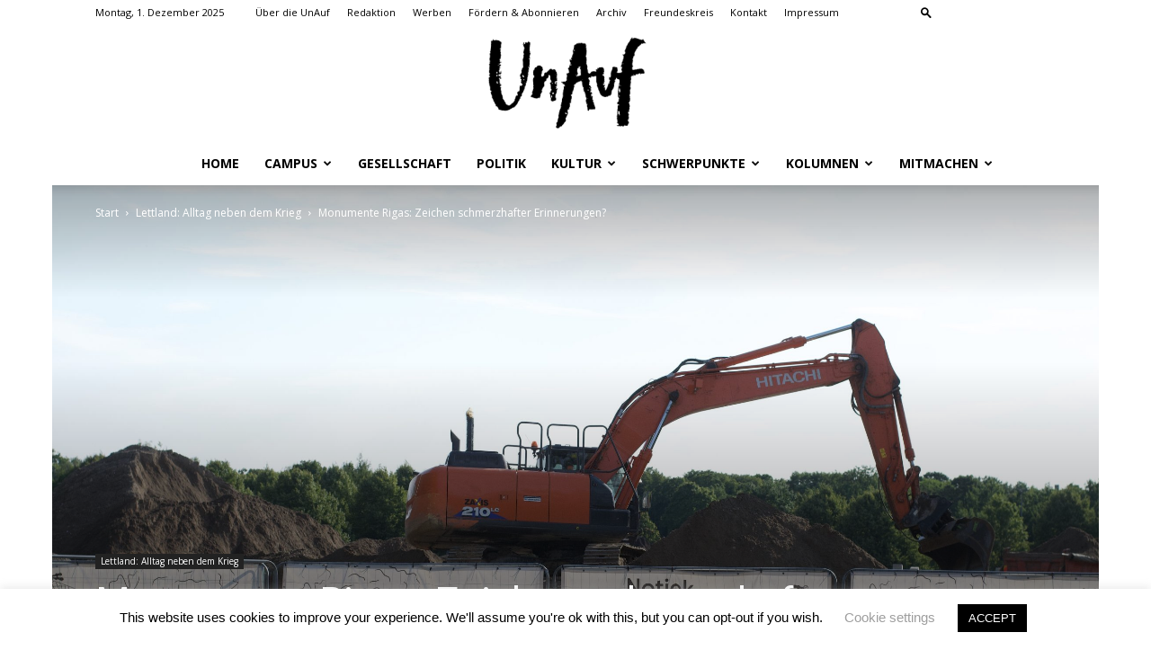

--- FILE ---
content_type: text/html; charset=UTF-8
request_url: https://www.unauf.de/2024/monumente-rigas-zeichen-schmerzhafter-erinnerungen/
body_size: 31051
content:
<!doctype html >
<!--[if IE 8]>    <html class="ie8" lang="en"> <![endif]-->
<!--[if IE 9]>    <html class="ie9" lang="en"> <![endif]-->
<!--[if gt IE 8]><!--> <html lang="de"> <!--<![endif]-->
<head>
    <title>Monumente Rigas: Zeichen schmerzhafter Erinnerungen? | UnAuf ONLINE | Studierendenzeitung der HU Berlin</title>
    <meta charset="UTF-8" />
    <meta name="viewport" content="width=device-width, initial-scale=1.0">
    <link rel="pingback" href="https://www.unauf.de/xmlrpc.php" />
    
<!-- Author Meta Tags by Molongui Authorship, visit: https://wordpress.org/plugins/molongui-authorship/ -->
<meta name="author" content="Rahel Bueb">
<!-- /Molongui Authorship -->

	<script type="text/javascript">
		/* Google Analytics Opt-Out by WP-Buddy | https://wp-buddy.com/products/plugins/google-analytics-opt-out */
						var gaoop_property = 'UA-50415139-1';
		var gaoop_disable_strs = ['ga-disable-' + gaoop_property];
				for (var index = 0; index < disableStrs.length; index++) {
			if (document.cookie.indexOf(disableStrs[index] + '=true') > -1) {
				window[disableStrs[index]] = true; // for Monster Insights
			}
		}

		function gaoop_analytics_optout() {
			for (var index = 0; index < disableStrs.length; index++) {
				document.cookie = disableStrs[index] + '=true; expires=Thu, 31 Dec 2099 23:59:59 UTC; SameSite=Strict; path=/';
				window[disableStrs[index]] = true; // for Monster Insights
			}
			alert('Vielen Dank. Wir haben ein Cookie gesetzt damit Google Analytics bei Deinem nächsten Besuch keine Daten mehr sammeln kann.');		}
			</script>
		<style>img:is([sizes="auto" i], [sizes^="auto," i]) { contain-intrinsic-size: 3000px 1500px }</style>
	<meta property="og:image" content="https://www.unauf.de/wp-content/uploads/2023/12/DSC_2849-scaled.jpeg" /><link rel="icon" type="image/png" href="https://www.unauf.de/wp-content/uploads/2019/05/UnAuf-online-Favicon.png"><link rel="apple-touch-icon-precomposed" sizes="76x76" href="https://www.unauf.de/wp-content/uploads/2019/05/UnAuf-online_iPhone.png"/><link rel="apple-touch-icon-precomposed" sizes="120x120" href="https://www.unauf.de/wp-content/uploads/2019/05/UnAuf-online_iPad-100x100.png"/><link rel="apple-touch-icon-precomposed" sizes="152x152" href="https://www.unauf.de/wp-content/uploads/2019/05/UnAuf-online_iPad.png"/><link rel="apple-touch-icon-precomposed" sizes="114x114" href="https://www.unauf.de/wp-content/uploads/2019/05/UnAuf-online_iPad-klein-100x100.png"/><link rel="apple-touch-icon-precomposed" sizes="144x144" href="https://www.unauf.de/wp-content/uploads/2019/05/UnAuf-online_iPad-100x100.png"/><meta name="description" content="Denkmale gibt es in Lettland viele. Nun sollen diejenigen von ihnen, die an die sowjetische Besatzungszeit erinnern, abgerissen werden. Denn manche Menschen in Lettland fühlen sich durch sie an die düstere Zeit der Okkupation zurückerinnert. Der Krieg in der Ukraine ruft solche Erinnerungen wach und hat das lettische Parlament zu einer radikalen Entscheidung bewogen: Diese Monumente sollen nicht mehr sein.">
<meta property="article:published_time" content="2024-02-01T23:38:44+02:00">
<meta property="article:modified_time" content="2024-02-01T23:55:30+02:00">
<meta property="og:updated_time" content="2024-02-01T23:55:30+02:00">
<meta name="thumbnail" content="https://www.unauf.de/wp-content/uploads/2023/12/DSC_2849-100x100.jpeg">
<meta name="robots" content="index, follow, max-snippet:-1, max-image-preview:large, max-video-preview:-1">
<link rel="canonical" href="https://www.unauf.de/2024/monumente-rigas-zeichen-schmerzhafter-erinnerungen/">
<meta property="og:url" content="https://www.unauf.de/2024/monumente-rigas-zeichen-schmerzhafter-erinnerungen/">
<meta property="og:site_name" content="UnAuf ONLINE | Studierendenzeitung der HU Berlin">
<meta property="og:locale" content="de_DE">
<meta property="og:type" content="article">
<meta property="article:author" content="http://www.facebook.com/unauf">
<meta property="article:publisher" content="http://www.facebook.com/unauf">
<meta property="article:section" content="Lettland: Alltag neben dem Krieg">
<meta property="article:tag" content="Abriss">
<meta property="article:tag" content="Auslandsprojekt">
<meta property="article:tag" content="Debatte">
<meta property="article:tag" content="Denkmale">
<meta property="article:tag" content="Denkmäler">
<meta property="article:tag" content="Geschichte">
<meta property="article:tag" content="Krieg">
<meta property="article:tag" content="Lettland">
<meta property="article:tag" content="Politik">
<meta property="article:tag" content="Riga">
<meta property="article:tag" content="Sowjetunion">
<meta property="og:title" content="Monumente Rigas: Zeichen schmerzhafter Erinnerungen? | UnAuf ONLINE | Studierendenzeitung der HU Berlin">
<meta property="og:description" content="Denkmale gibt es in Lettland viele. Nun sollen diejenigen von ihnen, die an die sowjetische Besatzungszeit erinnern, abgerissen werden. Denn manche Menschen in Lettland fühlen sich durch sie an die düstere Zeit der Okkupation zurückerinnert. Der Krieg in der Ukraine ruft solche Erinnerungen wach und hat das lettische Parlament zu einer radikalen Entscheidung bewogen: Diese Monumente sollen nicht mehr sein.">
<meta property="og:image" content="https://www.unauf.de/wp-content/uploads/2023/12/DSC_2849-scaled.jpeg">
<meta property="og:image:secure_url" content="https://www.unauf.de/wp-content/uploads/2023/12/DSC_2849-scaled.jpeg">
<meta property="og:image:width" content="2560">
<meta property="og:image:height" content="1696">
<meta name="twitter:card" content="summary_large_image">
<meta name="twitter:site" content="@UnAuf">
<meta name="twitter:creator" content="@UnAuf">
<meta name="twitter:title" content="Monumente Rigas: Zeichen schmerzhafter Erinnerungen? | UnAuf ONLINE | Studierendenzeitung der HU Berlin">
<meta name="twitter:description" content="Denkmale gibt es in Lettland viele. Nun sollen diejenigen von ihnen, die an die sowjetische Besatzungszeit erinnern, abgerissen werden. Denn manche Menschen in Lettland fühlen sich durch sie an die düstere Zeit der Okkupation zurückerinnert. Der Krieg in der Ukraine ruft solche Erinnerungen wach und hat das lettische Parlament zu einer radikalen Entscheidung bewogen: Diese Monumente sollen nicht mehr sein.">
<meta name="twitter:image" content="https://www.unauf.de/wp-content/uploads/2023/12/DSC_2849-1024x678.jpeg">
<link rel='dns-prefetch' href='//www.unauf.de' />
<link rel='dns-prefetch' href='//fonts.googleapis.com' />
<link rel="alternate" type="application/rss+xml" title="UnAuf ONLINE | Studierendenzeitung der HU Berlin &raquo; Feed" href="https://www.unauf.de/feed/" />
<link rel="alternate" type="application/rss+xml" title="UnAuf ONLINE | Studierendenzeitung der HU Berlin &raquo; Kommentar-Feed" href="https://www.unauf.de/comments/feed/" />
<script type="text/javascript">
/* <![CDATA[ */
window._wpemojiSettings = {"baseUrl":"https:\/\/s.w.org\/images\/core\/emoji\/16.0.1\/72x72\/","ext":".png","svgUrl":"https:\/\/s.w.org\/images\/core\/emoji\/16.0.1\/svg\/","svgExt":".svg","source":{"concatemoji":"https:\/\/www.unauf.de\/wp-includes\/js\/wp-emoji-release.min.js?ver=7f72892b7d5f08582a994d2d34cb030a"}};
/*! This file is auto-generated */
!function(s,n){var o,i,e;function c(e){try{var t={supportTests:e,timestamp:(new Date).valueOf()};sessionStorage.setItem(o,JSON.stringify(t))}catch(e){}}function p(e,t,n){e.clearRect(0,0,e.canvas.width,e.canvas.height),e.fillText(t,0,0);var t=new Uint32Array(e.getImageData(0,0,e.canvas.width,e.canvas.height).data),a=(e.clearRect(0,0,e.canvas.width,e.canvas.height),e.fillText(n,0,0),new Uint32Array(e.getImageData(0,0,e.canvas.width,e.canvas.height).data));return t.every(function(e,t){return e===a[t]})}function u(e,t){e.clearRect(0,0,e.canvas.width,e.canvas.height),e.fillText(t,0,0);for(var n=e.getImageData(16,16,1,1),a=0;a<n.data.length;a++)if(0!==n.data[a])return!1;return!0}function f(e,t,n,a){switch(t){case"flag":return n(e,"\ud83c\udff3\ufe0f\u200d\u26a7\ufe0f","\ud83c\udff3\ufe0f\u200b\u26a7\ufe0f")?!1:!n(e,"\ud83c\udde8\ud83c\uddf6","\ud83c\udde8\u200b\ud83c\uddf6")&&!n(e,"\ud83c\udff4\udb40\udc67\udb40\udc62\udb40\udc65\udb40\udc6e\udb40\udc67\udb40\udc7f","\ud83c\udff4\u200b\udb40\udc67\u200b\udb40\udc62\u200b\udb40\udc65\u200b\udb40\udc6e\u200b\udb40\udc67\u200b\udb40\udc7f");case"emoji":return!a(e,"\ud83e\udedf")}return!1}function g(e,t,n,a){var r="undefined"!=typeof WorkerGlobalScope&&self instanceof WorkerGlobalScope?new OffscreenCanvas(300,150):s.createElement("canvas"),o=r.getContext("2d",{willReadFrequently:!0}),i=(o.textBaseline="top",o.font="600 32px Arial",{});return e.forEach(function(e){i[e]=t(o,e,n,a)}),i}function t(e){var t=s.createElement("script");t.src=e,t.defer=!0,s.head.appendChild(t)}"undefined"!=typeof Promise&&(o="wpEmojiSettingsSupports",i=["flag","emoji"],n.supports={everything:!0,everythingExceptFlag:!0},e=new Promise(function(e){s.addEventListener("DOMContentLoaded",e,{once:!0})}),new Promise(function(t){var n=function(){try{var e=JSON.parse(sessionStorage.getItem(o));if("object"==typeof e&&"number"==typeof e.timestamp&&(new Date).valueOf()<e.timestamp+604800&&"object"==typeof e.supportTests)return e.supportTests}catch(e){}return null}();if(!n){if("undefined"!=typeof Worker&&"undefined"!=typeof OffscreenCanvas&&"undefined"!=typeof URL&&URL.createObjectURL&&"undefined"!=typeof Blob)try{var e="postMessage("+g.toString()+"("+[JSON.stringify(i),f.toString(),p.toString(),u.toString()].join(",")+"));",a=new Blob([e],{type:"text/javascript"}),r=new Worker(URL.createObjectURL(a),{name:"wpTestEmojiSupports"});return void(r.onmessage=function(e){c(n=e.data),r.terminate(),t(n)})}catch(e){}c(n=g(i,f,p,u))}t(n)}).then(function(e){for(var t in e)n.supports[t]=e[t],n.supports.everything=n.supports.everything&&n.supports[t],"flag"!==t&&(n.supports.everythingExceptFlag=n.supports.everythingExceptFlag&&n.supports[t]);n.supports.everythingExceptFlag=n.supports.everythingExceptFlag&&!n.supports.flag,n.DOMReady=!1,n.readyCallback=function(){n.DOMReady=!0}}).then(function(){return e}).then(function(){var e;n.supports.everything||(n.readyCallback(),(e=n.source||{}).concatemoji?t(e.concatemoji):e.wpemoji&&e.twemoji&&(t(e.twemoji),t(e.wpemoji)))}))}((window,document),window._wpemojiSettings);
/* ]]> */
</script>
<style id='wp-emoji-styles-inline-css' type='text/css'>

	img.wp-smiley, img.emoji {
		display: inline !important;
		border: none !important;
		box-shadow: none !important;
		height: 1em !important;
		width: 1em !important;
		margin: 0 0.07em !important;
		vertical-align: -0.1em !important;
		background: none !important;
		padding: 0 !important;
	}
</style>
<link rel='stylesheet' id='wp-block-library-css' href='https://www.unauf.de/wp-includes/css/dist/block-library/style.min.css?ver=7f72892b7d5f08582a994d2d34cb030a' type='text/css' media='all' />
<style id='classic-theme-styles-inline-css' type='text/css'>
/*! This file is auto-generated */
.wp-block-button__link{color:#fff;background-color:#32373c;border-radius:9999px;box-shadow:none;text-decoration:none;padding:calc(.667em + 2px) calc(1.333em + 2px);font-size:1.125em}.wp-block-file__button{background:#32373c;color:#fff;text-decoration:none}
</style>
<style id='global-styles-inline-css' type='text/css'>
:root{--wp--preset--aspect-ratio--square: 1;--wp--preset--aspect-ratio--4-3: 4/3;--wp--preset--aspect-ratio--3-4: 3/4;--wp--preset--aspect-ratio--3-2: 3/2;--wp--preset--aspect-ratio--2-3: 2/3;--wp--preset--aspect-ratio--16-9: 16/9;--wp--preset--aspect-ratio--9-16: 9/16;--wp--preset--color--black: #000000;--wp--preset--color--cyan-bluish-gray: #abb8c3;--wp--preset--color--white: #ffffff;--wp--preset--color--pale-pink: #f78da7;--wp--preset--color--vivid-red: #cf2e2e;--wp--preset--color--luminous-vivid-orange: #ff6900;--wp--preset--color--luminous-vivid-amber: #fcb900;--wp--preset--color--light-green-cyan: #7bdcb5;--wp--preset--color--vivid-green-cyan: #00d084;--wp--preset--color--pale-cyan-blue: #8ed1fc;--wp--preset--color--vivid-cyan-blue: #0693e3;--wp--preset--color--vivid-purple: #9b51e0;--wp--preset--gradient--vivid-cyan-blue-to-vivid-purple: linear-gradient(135deg,rgba(6,147,227,1) 0%,rgb(155,81,224) 100%);--wp--preset--gradient--light-green-cyan-to-vivid-green-cyan: linear-gradient(135deg,rgb(122,220,180) 0%,rgb(0,208,130) 100%);--wp--preset--gradient--luminous-vivid-amber-to-luminous-vivid-orange: linear-gradient(135deg,rgba(252,185,0,1) 0%,rgba(255,105,0,1) 100%);--wp--preset--gradient--luminous-vivid-orange-to-vivid-red: linear-gradient(135deg,rgba(255,105,0,1) 0%,rgb(207,46,46) 100%);--wp--preset--gradient--very-light-gray-to-cyan-bluish-gray: linear-gradient(135deg,rgb(238,238,238) 0%,rgb(169,184,195) 100%);--wp--preset--gradient--cool-to-warm-spectrum: linear-gradient(135deg,rgb(74,234,220) 0%,rgb(151,120,209) 20%,rgb(207,42,186) 40%,rgb(238,44,130) 60%,rgb(251,105,98) 80%,rgb(254,248,76) 100%);--wp--preset--gradient--blush-light-purple: linear-gradient(135deg,rgb(255,206,236) 0%,rgb(152,150,240) 100%);--wp--preset--gradient--blush-bordeaux: linear-gradient(135deg,rgb(254,205,165) 0%,rgb(254,45,45) 50%,rgb(107,0,62) 100%);--wp--preset--gradient--luminous-dusk: linear-gradient(135deg,rgb(255,203,112) 0%,rgb(199,81,192) 50%,rgb(65,88,208) 100%);--wp--preset--gradient--pale-ocean: linear-gradient(135deg,rgb(255,245,203) 0%,rgb(182,227,212) 50%,rgb(51,167,181) 100%);--wp--preset--gradient--electric-grass: linear-gradient(135deg,rgb(202,248,128) 0%,rgb(113,206,126) 100%);--wp--preset--gradient--midnight: linear-gradient(135deg,rgb(2,3,129) 0%,rgb(40,116,252) 100%);--wp--preset--font-size--small: 11px;--wp--preset--font-size--medium: 20px;--wp--preset--font-size--large: 32px;--wp--preset--font-size--x-large: 42px;--wp--preset--font-size--regular: 15px;--wp--preset--font-size--larger: 50px;--wp--preset--spacing--20: 0.44rem;--wp--preset--spacing--30: 0.67rem;--wp--preset--spacing--40: 1rem;--wp--preset--spacing--50: 1.5rem;--wp--preset--spacing--60: 2.25rem;--wp--preset--spacing--70: 3.38rem;--wp--preset--spacing--80: 5.06rem;--wp--preset--shadow--natural: 6px 6px 9px rgba(0, 0, 0, 0.2);--wp--preset--shadow--deep: 12px 12px 50px rgba(0, 0, 0, 0.4);--wp--preset--shadow--sharp: 6px 6px 0px rgba(0, 0, 0, 0.2);--wp--preset--shadow--outlined: 6px 6px 0px -3px rgba(255, 255, 255, 1), 6px 6px rgba(0, 0, 0, 1);--wp--preset--shadow--crisp: 6px 6px 0px rgba(0, 0, 0, 1);}:where(.is-layout-flex){gap: 0.5em;}:where(.is-layout-grid){gap: 0.5em;}body .is-layout-flex{display: flex;}.is-layout-flex{flex-wrap: wrap;align-items: center;}.is-layout-flex > :is(*, div){margin: 0;}body .is-layout-grid{display: grid;}.is-layout-grid > :is(*, div){margin: 0;}:where(.wp-block-columns.is-layout-flex){gap: 2em;}:where(.wp-block-columns.is-layout-grid){gap: 2em;}:where(.wp-block-post-template.is-layout-flex){gap: 1.25em;}:where(.wp-block-post-template.is-layout-grid){gap: 1.25em;}.has-black-color{color: var(--wp--preset--color--black) !important;}.has-cyan-bluish-gray-color{color: var(--wp--preset--color--cyan-bluish-gray) !important;}.has-white-color{color: var(--wp--preset--color--white) !important;}.has-pale-pink-color{color: var(--wp--preset--color--pale-pink) !important;}.has-vivid-red-color{color: var(--wp--preset--color--vivid-red) !important;}.has-luminous-vivid-orange-color{color: var(--wp--preset--color--luminous-vivid-orange) !important;}.has-luminous-vivid-amber-color{color: var(--wp--preset--color--luminous-vivid-amber) !important;}.has-light-green-cyan-color{color: var(--wp--preset--color--light-green-cyan) !important;}.has-vivid-green-cyan-color{color: var(--wp--preset--color--vivid-green-cyan) !important;}.has-pale-cyan-blue-color{color: var(--wp--preset--color--pale-cyan-blue) !important;}.has-vivid-cyan-blue-color{color: var(--wp--preset--color--vivid-cyan-blue) !important;}.has-vivid-purple-color{color: var(--wp--preset--color--vivid-purple) !important;}.has-black-background-color{background-color: var(--wp--preset--color--black) !important;}.has-cyan-bluish-gray-background-color{background-color: var(--wp--preset--color--cyan-bluish-gray) !important;}.has-white-background-color{background-color: var(--wp--preset--color--white) !important;}.has-pale-pink-background-color{background-color: var(--wp--preset--color--pale-pink) !important;}.has-vivid-red-background-color{background-color: var(--wp--preset--color--vivid-red) !important;}.has-luminous-vivid-orange-background-color{background-color: var(--wp--preset--color--luminous-vivid-orange) !important;}.has-luminous-vivid-amber-background-color{background-color: var(--wp--preset--color--luminous-vivid-amber) !important;}.has-light-green-cyan-background-color{background-color: var(--wp--preset--color--light-green-cyan) !important;}.has-vivid-green-cyan-background-color{background-color: var(--wp--preset--color--vivid-green-cyan) !important;}.has-pale-cyan-blue-background-color{background-color: var(--wp--preset--color--pale-cyan-blue) !important;}.has-vivid-cyan-blue-background-color{background-color: var(--wp--preset--color--vivid-cyan-blue) !important;}.has-vivid-purple-background-color{background-color: var(--wp--preset--color--vivid-purple) !important;}.has-black-border-color{border-color: var(--wp--preset--color--black) !important;}.has-cyan-bluish-gray-border-color{border-color: var(--wp--preset--color--cyan-bluish-gray) !important;}.has-white-border-color{border-color: var(--wp--preset--color--white) !important;}.has-pale-pink-border-color{border-color: var(--wp--preset--color--pale-pink) !important;}.has-vivid-red-border-color{border-color: var(--wp--preset--color--vivid-red) !important;}.has-luminous-vivid-orange-border-color{border-color: var(--wp--preset--color--luminous-vivid-orange) !important;}.has-luminous-vivid-amber-border-color{border-color: var(--wp--preset--color--luminous-vivid-amber) !important;}.has-light-green-cyan-border-color{border-color: var(--wp--preset--color--light-green-cyan) !important;}.has-vivid-green-cyan-border-color{border-color: var(--wp--preset--color--vivid-green-cyan) !important;}.has-pale-cyan-blue-border-color{border-color: var(--wp--preset--color--pale-cyan-blue) !important;}.has-vivid-cyan-blue-border-color{border-color: var(--wp--preset--color--vivid-cyan-blue) !important;}.has-vivid-purple-border-color{border-color: var(--wp--preset--color--vivid-purple) !important;}.has-vivid-cyan-blue-to-vivid-purple-gradient-background{background: var(--wp--preset--gradient--vivid-cyan-blue-to-vivid-purple) !important;}.has-light-green-cyan-to-vivid-green-cyan-gradient-background{background: var(--wp--preset--gradient--light-green-cyan-to-vivid-green-cyan) !important;}.has-luminous-vivid-amber-to-luminous-vivid-orange-gradient-background{background: var(--wp--preset--gradient--luminous-vivid-amber-to-luminous-vivid-orange) !important;}.has-luminous-vivid-orange-to-vivid-red-gradient-background{background: var(--wp--preset--gradient--luminous-vivid-orange-to-vivid-red) !important;}.has-very-light-gray-to-cyan-bluish-gray-gradient-background{background: var(--wp--preset--gradient--very-light-gray-to-cyan-bluish-gray) !important;}.has-cool-to-warm-spectrum-gradient-background{background: var(--wp--preset--gradient--cool-to-warm-spectrum) !important;}.has-blush-light-purple-gradient-background{background: var(--wp--preset--gradient--blush-light-purple) !important;}.has-blush-bordeaux-gradient-background{background: var(--wp--preset--gradient--blush-bordeaux) !important;}.has-luminous-dusk-gradient-background{background: var(--wp--preset--gradient--luminous-dusk) !important;}.has-pale-ocean-gradient-background{background: var(--wp--preset--gradient--pale-ocean) !important;}.has-electric-grass-gradient-background{background: var(--wp--preset--gradient--electric-grass) !important;}.has-midnight-gradient-background{background: var(--wp--preset--gradient--midnight) !important;}.has-small-font-size{font-size: var(--wp--preset--font-size--small) !important;}.has-medium-font-size{font-size: var(--wp--preset--font-size--medium) !important;}.has-large-font-size{font-size: var(--wp--preset--font-size--large) !important;}.has-x-large-font-size{font-size: var(--wp--preset--font-size--x-large) !important;}
:where(.wp-block-post-template.is-layout-flex){gap: 1.25em;}:where(.wp-block-post-template.is-layout-grid){gap: 1.25em;}
:where(.wp-block-columns.is-layout-flex){gap: 2em;}:where(.wp-block-columns.is-layout-grid){gap: 2em;}
:root :where(.wp-block-pullquote){font-size: 1.5em;line-height: 1.6;}
</style>
<link rel='stylesheet' id='cookie-law-info-css' href='https://www.unauf.de/wp-content/plugins/cookie-law-info/legacy/public/css/cookie-law-info-public.css?ver=3.3.7' type='text/css' media='all' />
<link rel='stylesheet' id='cookie-law-info-gdpr-css' href='https://www.unauf.de/wp-content/plugins/cookie-law-info/legacy/public/css/cookie-law-info-gdpr.css?ver=3.3.7' type='text/css' media='all' />
<link rel='stylesheet' id='td-plugin-multi-purpose-css' href='https://www.unauf.de/wp-content/plugins/td-composer/td-multi-purpose/style.css?ver=5a862b9d7c39671de80dd6dee389818b' type='text/css' media='all' />
<link crossorigin="anonymous" rel='stylesheet' id='google-fonts-style-css' href='https://fonts.googleapis.com/css?family=Open+Sans%3A300italic%2C400%2C400italic%2C600%2C600italic%2C700%7CRoboto%3A300%2C400%2C400italic%2C500%2C500italic%2C700%2C900&#038;ver=9.8' type='text/css' media='all' />
<link rel='stylesheet' id='td-theme-css' href='https://www.unauf.de/wp-content/themes/Newspaper/style.css?ver=9.8' type='text/css' media='all' />
<style id='td-theme-inline-css' type='text/css'>
    
        @media (max-width: 767px) {
            .td-header-desktop-wrap {
                display: none;
            }
        }
        @media (min-width: 767px) {
            .td-header-mobile-wrap {
                display: none;
            }
        }
    
	
</style>
<link rel='stylesheet' id='td-legacy-framework-front-style-css' href='https://www.unauf.de/wp-content/plugins/td-composer/legacy/Newspaper/assets/css/td_legacy_main.css?ver=5a862b9d7c39671de80dd6dee389818b' type='text/css' media='all' />
<link rel='stylesheet' id='tdb_front_style-css' href='https://www.unauf.de/wp-content/plugins/td-cloud-library/assets/css/tdb_less_front.css?ver=489325fca4f12cbec6ded350cf173551' type='text/css' media='all' />
<script type="text/javascript" src="https://www.unauf.de/wp-includes/js/jquery/jquery.min.js?ver=3.7.1" id="jquery-core-js"></script>
<script type="text/javascript" src="https://www.unauf.de/wp-includes/js/jquery/jquery-migrate.min.js?ver=3.4.1" id="jquery-migrate-js"></script>
<script type="text/javascript" id="cookie-law-info-js-extra">
/* <![CDATA[ */
var Cli_Data = {"nn_cookie_ids":[],"cookielist":[],"non_necessary_cookies":[],"ccpaEnabled":"","ccpaRegionBased":"","ccpaBarEnabled":"","strictlyEnabled":["necessary","obligatoire"],"ccpaType":"gdpr","js_blocking":"","custom_integration":"","triggerDomRefresh":"","secure_cookies":""};
var cli_cookiebar_settings = {"animate_speed_hide":"500","animate_speed_show":"500","background":"#FFF","border":"#b1a6a6c2","border_on":"","button_1_button_colour":"#000","button_1_button_hover":"#000000","button_1_link_colour":"#fff","button_1_as_button":"1","button_1_new_win":"","button_2_button_colour":"#333","button_2_button_hover":"#292929","button_2_link_colour":"#444","button_2_as_button":"","button_2_hidebar":"","button_3_button_colour":"#000","button_3_button_hover":"#000000","button_3_link_colour":"#fff","button_3_as_button":"1","button_3_new_win":"","button_4_button_colour":"#000","button_4_button_hover":"#000000","button_4_link_colour":"#9e9e9e","button_4_as_button":"","button_7_button_colour":"#9e9e9e","button_7_button_hover":"#7e7e7e","button_7_link_colour":"#fff","button_7_as_button":"1","button_7_new_win":"","font_family":"inherit","header_fix":"","notify_animate_hide":"1","notify_animate_show":"","notify_div_id":"#cookie-law-info-bar","notify_position_horizontal":"right","notify_position_vertical":"bottom","scroll_close":"","scroll_close_reload":"","accept_close_reload":"","reject_close_reload":"","showagain_tab":"1","showagain_background":"#fff","showagain_border":"#000","showagain_div_id":"#cookie-law-info-again","showagain_x_position":"100px","text":"#000","show_once_yn":"","show_once":"10000","logging_on":"","as_popup":"","popup_overlay":"1","bar_heading_text":"","cookie_bar_as":"banner","popup_showagain_position":"bottom-right","widget_position":"left"};
var log_object = {"ajax_url":"https:\/\/www.unauf.de\/wp-admin\/admin-ajax.php"};
/* ]]> */
</script>
<script type="text/javascript" src="https://www.unauf.de/wp-content/plugins/cookie-law-info/legacy/public/js/cookie-law-info-public.js?ver=3.3.7" id="cookie-law-info-js"></script>
<link rel="https://api.w.org/" href="https://www.unauf.de/wp-json/" /><link rel="alternate" title="JSON" type="application/json" href="https://www.unauf.de/wp-json/wp/v2/posts/19285" /><link rel="EditURI" type="application/rsd+xml" title="RSD" href="https://www.unauf.de/xmlrpc.php?rsd" />

<link rel='shortlink' href='https://www.unauf.de/?p=19285' />
<link rel="alternate" title="oEmbed (JSON)" type="application/json+oembed" href="https://www.unauf.de/wp-json/oembed/1.0/embed?url=https%3A%2F%2Fwww.unauf.de%2F2024%2Fmonumente-rigas-zeichen-schmerzhafter-erinnerungen%2F" />
<link rel="alternate" title="oEmbed (XML)" type="text/xml+oembed" href="https://www.unauf.de/wp-json/oembed/1.0/embed?url=https%3A%2F%2Fwww.unauf.de%2F2024%2Fmonumente-rigas-zeichen-schmerzhafter-erinnerungen%2F&#038;format=xml" />
<style type="text/css">/** Google Analytics Opt Out Custom CSS **/.gaoop {color: #ffffff; line-height: 2; position: fixed; bottom: 0; left: 0; width: 100%; -webkit-box-shadow: 0 4px 15px rgba(0, 0, 0, 0.4); -moz-box-shadow: 0 4px 15px rgba(0, 0, 0, 0.4); box-shadow: 0 4px 15px rgba(0, 0, 0, 0.4); background-color: #0E90D2; padding: 1rem; margin: 0; display: flex; align-items: center; justify-content: space-between; } .gaoop-hidden {display: none; } .gaoop-checkbox:checked + .gaoop {width: auto; right: 0; left: auto; opacity: 0.5; ms-filter: "progid:DXImageTransform.Microsoft.Alpha(Opacity=50)"; filter: alpha(opacity=50); -moz-opacity: 0.5; -khtml-opacity: 0.5; } .gaoop-checkbox:checked + .gaoop .gaoop-close-icon {display: none; } .gaoop-checkbox:checked + .gaoop .gaoop-opt-out-content {display: none; } input.gaoop-checkbox {display: none; } .gaoop a {color: #67C2F0; text-decoration: none; } .gaoop a:hover {color: #ffffff; text-decoration: underline; } .gaoop-info-icon {margin: 0; padding: 0; cursor: pointer; } .gaoop svg {position: relative; margin: 0; padding: 0; width: auto; height: 25px; } .gaoop-close-icon {cursor: pointer; position: relative; opacity: 0.5; ms-filter: "progid:DXImageTransform.Microsoft.Alpha(Opacity=50)"; filter: alpha(opacity=50); -moz-opacity: 0.5; -khtml-opacity: 0.5; margin: 0; padding: 0; text-align: center; vertical-align: top; display: inline-block; } .gaoop-close-icon:hover {z-index: 1; opacity: 1; ms-filter: "progid:DXImageTransform.Microsoft.Alpha(Opacity=100)"; filter: alpha(opacity=100); -moz-opacity: 1; -khtml-opacity: 1; } .gaoop_closed .gaoop-opt-out-link, .gaoop_closed .gaoop-close-icon {display: none; } .gaoop_closed:hover {opacity: 1; ms-filter: "progid:DXImageTransform.Microsoft.Alpha(Opacity=100)"; filter: alpha(opacity=100); -moz-opacity: 1; -khtml-opacity: 1; } .gaoop_closed .gaoop-opt-out-content {display: none; } .gaoop_closed .gaoop-info-icon {width: 100%; } .gaoop-opt-out-content {display: inline-block; vertical-align: top; } </style><script type="text/javascript">
(function(url){
	if(/(?:Chrome\/26\.0\.1410\.63 Safari\/537\.31|WordfenceTestMonBot)/.test(navigator.userAgent)){ return; }
	var addEvent = function(evt, handler) {
		if (window.addEventListener) {
			document.addEventListener(evt, handler, false);
		} else if (window.attachEvent) {
			document.attachEvent('on' + evt, handler);
		}
	};
	var removeEvent = function(evt, handler) {
		if (window.removeEventListener) {
			document.removeEventListener(evt, handler, false);
		} else if (window.detachEvent) {
			document.detachEvent('on' + evt, handler);
		}
	};
	var evts = 'contextmenu dblclick drag dragend dragenter dragleave dragover dragstart drop keydown keypress keyup mousedown mousemove mouseout mouseover mouseup mousewheel scroll'.split(' ');
	var logHuman = function() {
		if (window.wfLogHumanRan) { return; }
		window.wfLogHumanRan = true;
		var wfscr = document.createElement('script');
		wfscr.type = 'text/javascript';
		wfscr.async = true;
		wfscr.src = url + '&r=' + Math.random();
		(document.getElementsByTagName('head')[0]||document.getElementsByTagName('body')[0]).appendChild(wfscr);
		for (var i = 0; i < evts.length; i++) {
			removeEvent(evts[i], logHuman);
		}
	};
	for (var i = 0; i < evts.length; i++) {
		addEvent(evts[i], logHuman);
	}
})('//www.unauf.de/?wordfence_lh=1&hid=74F2B8E2B5B696D3C8D92F06406C4E26');
</script>            <style>
                .molongui-disabled-link
                {
                    border-bottom: none !important;
                    text-decoration: none !important;
                    color: inherit !important;
                    cursor: inherit !important;
                }
                .molongui-disabled-link:hover,
                .molongui-disabled-link:hover span
                {
                    border-bottom: none !important;
                    text-decoration: none !important;
                    color: inherit !important;
                    cursor: inherit !important;
                }
            </style>
            <!-- Analytics by WP Statistics - https://wp-statistics.com -->
<!--[if lt IE 9]><script src="https://cdnjs.cloudflare.com/ajax/libs/html5shiv/3.7.3/html5shiv.js"></script><![endif]-->
        <script>
        window.tdb_globals = {"wpRestNonce":"e0f6c2435e","wpRestUrl":"https:\/\/www.unauf.de\/wp-json\/","permalinkStructure":"\/%year%\/%postname%\/","isAjax":false,"isAdminBarShowing":false,"autoloadScrollPercent":50,"postAutoloadStatus":"off","origPostEditUrl":null};
    </script>
    			<script>
				window.tdwGlobal = {"adminUrl":"https:\/\/www.unauf.de\/wp-admin\/","wpRestNonce":"e0f6c2435e","wpRestUrl":"https:\/\/www.unauf.de\/wp-json\/","permalinkStructure":"\/%year%\/%postname%\/"};
			</script>
			<style type="text/css">.recentcomments a{display:inline !important;padding:0 !important;margin:0 !important;}</style><link rel="amphtml" href="https://www.unauf.de/2024/monumente-rigas-zeichen-schmerzhafter-erinnerungen/?amp">
<!-- JS generated by theme -->

<script>
    
    

	    var tdBlocksArray = []; //here we store all the items for the current page

	    //td_block class - each ajax block uses a object of this class for requests
	    function tdBlock() {
		    this.id = '';
		    this.block_type = 1; //block type id (1-234 etc)
		    this.atts = '';
		    this.td_column_number = '';
		    this.td_current_page = 1; //
		    this.post_count = 0; //from wp
		    this.found_posts = 0; //from wp
		    this.max_num_pages = 0; //from wp
		    this.td_filter_value = ''; //current live filter value
		    this.is_ajax_running = false;
		    this.td_user_action = ''; // load more or infinite loader (used by the animation)
		    this.header_color = '';
		    this.ajax_pagination_infinite_stop = ''; //show load more at page x
	    }


        // td_js_generator - mini detector
        (function(){
            var htmlTag = document.getElementsByTagName("html")[0];

	        if ( navigator.userAgent.indexOf("MSIE 10.0") > -1 ) {
                htmlTag.className += ' ie10';
            }

            if ( !!navigator.userAgent.match(/Trident.*rv\:11\./) ) {
                htmlTag.className += ' ie11';
            }

	        if ( navigator.userAgent.indexOf("Edge") > -1 ) {
                htmlTag.className += ' ieEdge';
            }

            if ( /(iPad|iPhone|iPod)/g.test(navigator.userAgent) ) {
                htmlTag.className += ' td-md-is-ios';
            }

            var user_agent = navigator.userAgent.toLowerCase();
            if ( user_agent.indexOf("android") > -1 ) {
                htmlTag.className += ' td-md-is-android';
            }

            if ( -1 !== navigator.userAgent.indexOf('Mac OS X')  ) {
                htmlTag.className += ' td-md-is-os-x';
            }

            if ( /chrom(e|ium)/.test(navigator.userAgent.toLowerCase()) ) {
               htmlTag.className += ' td-md-is-chrome';
            }

            if ( -1 !== navigator.userAgent.indexOf('Firefox') ) {
                htmlTag.className += ' td-md-is-firefox';
            }

            if ( -1 !== navigator.userAgent.indexOf('Safari') && -1 === navigator.userAgent.indexOf('Chrome') ) {
                htmlTag.className += ' td-md-is-safari';
            }

            if( -1 !== navigator.userAgent.indexOf('IEMobile') ){
                htmlTag.className += ' td-md-is-iemobile';
            }

        })();




        var tdLocalCache = {};

        ( function () {
            "use strict";

            tdLocalCache = {
                data: {},
                remove: function (resource_id) {
                    delete tdLocalCache.data[resource_id];
                },
                exist: function (resource_id) {
                    return tdLocalCache.data.hasOwnProperty(resource_id) && tdLocalCache.data[resource_id] !== null;
                },
                get: function (resource_id) {
                    return tdLocalCache.data[resource_id];
                },
                set: function (resource_id, cachedData) {
                    tdLocalCache.remove(resource_id);
                    tdLocalCache.data[resource_id] = cachedData;
                }
            };
        })();

    
    
var td_viewport_interval_list=[{"limitBottom":767,"sidebarWidth":228},{"limitBottom":1018,"sidebarWidth":300},{"limitBottom":1140,"sidebarWidth":324}];
var tdc_is_installed="yes";
var td_ajax_url="https:\/\/www.unauf.de\/wp-admin\/admin-ajax.php?td_theme_name=Newspaper&v=9.8";
var td_get_template_directory_uri="https:\/\/www.unauf.de\/wp-content\/plugins\/td-composer\/legacy\/common";
var tds_snap_menu="smart_snap_always";
var tds_logo_on_sticky="show_header_logo";
var tds_header_style="10";
var td_please_wait="Bitte warten...";
var td_email_user_pass_incorrect="Benutzername oder Passwort falsch!";
var td_email_user_incorrect="Email oder Benutzername falsch!";
var td_email_incorrect="E-Mail nicht korrekt!";
var tds_more_articles_on_post_enable="show";
var tds_more_articles_on_post_time_to_wait="";
var tds_more_articles_on_post_pages_distance_from_top=0;
var tds_theme_color_site_wide="#9e9e9e";
var tds_smart_sidebar="enabled";
var tdThemeName="Newspaper";
var td_magnific_popup_translation_tPrev="Vorherige (Pfeiltaste links)";
var td_magnific_popup_translation_tNext="Weiter (rechte Pfeiltaste)";
var td_magnific_popup_translation_tCounter="%curr% von %total%";
var td_magnific_popup_translation_ajax_tError="Der Inhalt von %url% konnte nicht geladen werden.";
var td_magnific_popup_translation_image_tError="Das Bild #%curr% konnte nicht geladen werden.";
var tdBlockNonce="2df5d8bbfe";
var tdsDateFormat=" l, j. F Y";
var tdDateNamesI18n={"month_names":["Januar","Februar","M\u00e4rz","April","Mai","Juni","Juli","August","September","Oktober","November","Dezember"],"month_names_short":["Jan.","Feb.","M\u00e4rz","Apr.","Mai","Juni","Juli","Aug.","Sep.","Okt.","Nov.","Dez."],"day_names":["Sonntag","Montag","Dienstag","Mittwoch","Donnerstag","Freitag","Samstag"],"day_names_short":["So.","Mo.","Di.","Mi.","Do.","Fr.","Sa."]};
var td_ad_background_click_link="";
var td_ad_background_click_target="";
</script>


<!-- Header style compiled by theme -->

<style>
    

body {
	background-color:#ffffff;
}
.td-header-wrap .black-menu .sf-menu > .current-menu-item > a,
    .td-header-wrap .black-menu .sf-menu > .current-menu-ancestor > a,
    .td-header-wrap .black-menu .sf-menu > .current-category-ancestor > a,
    .td-header-wrap .black-menu .sf-menu > li > a:hover,
    .td-header-wrap .black-menu .sf-menu > .sfHover > a,
    .td-header-style-12 .td-header-menu-wrap-full,
    .sf-menu > .current-menu-item > a:after,
    .sf-menu > .current-menu-ancestor > a:after,
    .sf-menu > .current-category-ancestor > a:after,
    .sf-menu > li:hover > a:after,
    .sf-menu > .sfHover > a:after,
    .td-header-style-12 .td-affix,
    .header-search-wrap .td-drop-down-search:after,
    .header-search-wrap .td-drop-down-search .btn:hover,
    input[type=submit]:hover,
    .td-read-more a,
    .td-post-category:hover,
    .td-grid-style-1.td-hover-1 .td-big-grid-post:hover .td-post-category,
    .td-grid-style-5.td-hover-1 .td-big-grid-post:hover .td-post-category,
    .td_top_authors .td-active .td-author-post-count,
    .td_top_authors .td-active .td-author-comments-count,
    .td_top_authors .td_mod_wrap:hover .td-author-post-count,
    .td_top_authors .td_mod_wrap:hover .td-author-comments-count,
    .td-404-sub-sub-title a:hover,
    .td-search-form-widget .wpb_button:hover,
    .td-rating-bar-wrap div,
    .td_category_template_3 .td-current-sub-category,
    .dropcap,
    .td_wrapper_video_playlist .td_video_controls_playlist_wrapper,
    .wpb_default,
    .wpb_default:hover,
    .td-left-smart-list:hover,
    .td-right-smart-list:hover,
    .woocommerce-checkout .woocommerce input.button:hover,
    .woocommerce-page .woocommerce a.button:hover,
    .woocommerce-account div.woocommerce .button:hover,
    #bbpress-forums button:hover,
    .bbp_widget_login .button:hover,
    .td-footer-wrapper .td-post-category,
    .td-footer-wrapper .widget_product_search input[type="submit"]:hover,
    .woocommerce .product a.button:hover,
    .woocommerce .product #respond input#submit:hover,
    .woocommerce .checkout input#place_order:hover,
    .woocommerce .woocommerce.widget .button:hover,
    .single-product .product .summary .cart .button:hover,
    .woocommerce-cart .woocommerce table.cart .button:hover,
    .woocommerce-cart .woocommerce .shipping-calculator-form .button:hover,
    .td-next-prev-wrap a:hover,
    .td-load-more-wrap a:hover,
    .td-post-small-box a:hover,
    .page-nav .current,
    .page-nav:first-child > div,
    .td_category_template_8 .td-category-header .td-category a.td-current-sub-category,
    .td_category_template_4 .td-category-siblings .td-category a:hover,
    #bbpress-forums .bbp-pagination .current,
    #bbpress-forums #bbp-single-user-details #bbp-user-navigation li.current a,
    .td-theme-slider:hover .slide-meta-cat a,
    a.vc_btn-black:hover,
    .td-trending-now-wrapper:hover .td-trending-now-title,
    .td-scroll-up,
    .td-smart-list-button:hover,
    .td-weather-information:before,
    .td-weather-week:before,
    .td_block_exchange .td-exchange-header:before,
    .td_block_big_grid_9.td-grid-style-1 .td-post-category,
    .td_block_big_grid_9.td-grid-style-5 .td-post-category,
    .td-grid-style-6.td-hover-1 .td-module-thumb:after,
    .td-pulldown-syle-2 .td-subcat-dropdown ul:after,
    .td_block_template_9 .td-block-title:after,
    .td_block_template_15 .td-block-title:before,
    div.wpforms-container .wpforms-form div.wpforms-submit-container button[type=submit] {
        background-color: #9e9e9e;
    }

    .td_block_template_4 .td-related-title .td-cur-simple-item:before {
        border-color: #9e9e9e transparent transparent transparent !important;
    }

    .woocommerce .woocommerce-message .button:hover,
    .woocommerce .woocommerce-error .button:hover,
    .woocommerce .woocommerce-info .button:hover {
        background-color: #9e9e9e !important;
    }
    
    
    .td_block_template_4 .td-related-title .td-cur-simple-item,
    .td_block_template_3 .td-related-title .td-cur-simple-item,
    .td_block_template_9 .td-related-title:after {
        background-color: #9e9e9e;
    }

    .woocommerce .product .onsale,
    .woocommerce.widget .ui-slider .ui-slider-handle {
        background: none #9e9e9e;
    }

    .woocommerce.widget.widget_layered_nav_filters ul li a {
        background: none repeat scroll 0 0 #9e9e9e !important;
    }

    a,
    cite a:hover,
    .td_mega_menu_sub_cats .cur-sub-cat,
    .td-mega-span h3 a:hover,
    .td_mod_mega_menu:hover .entry-title a,
    .header-search-wrap .result-msg a:hover,
    .td-header-top-menu .td-drop-down-search .td_module_wrap:hover .entry-title a,
    .td-header-top-menu .td-icon-search:hover,
    .td-header-wrap .result-msg a:hover,
    .top-header-menu li a:hover,
    .top-header-menu .current-menu-item > a,
    .top-header-menu .current-menu-ancestor > a,
    .top-header-menu .current-category-ancestor > a,
    .td-social-icon-wrap > a:hover,
    .td-header-sp-top-widget .td-social-icon-wrap a:hover,
    .td-page-content blockquote p,
    .td-post-content blockquote p,
    .mce-content-body blockquote p,
    .comment-content blockquote p,
    .wpb_text_column blockquote p,
    .td_block_text_with_title blockquote p,
    .td_module_wrap:hover .entry-title a,
    .td-subcat-filter .td-subcat-list a:hover,
    .td-subcat-filter .td-subcat-dropdown a:hover,
    .td_quote_on_blocks,
    .dropcap2,
    .dropcap3,
    .td_top_authors .td-active .td-authors-name a,
    .td_top_authors .td_mod_wrap:hover .td-authors-name a,
    .td-post-next-prev-content a:hover,
    .author-box-wrap .td-author-social a:hover,
    .td-author-name a:hover,
    .td-author-url a:hover,
    .td_mod_related_posts:hover h3 > a,
    .td-post-template-11 .td-related-title .td-related-left:hover,
    .td-post-template-11 .td-related-title .td-related-right:hover,
    .td-post-template-11 .td-related-title .td-cur-simple-item,
    .td-post-template-11 .td_block_related_posts .td-next-prev-wrap a:hover,
    .comment-reply-link:hover,
    .logged-in-as a:hover,
    #cancel-comment-reply-link:hover,
    .td-search-query,
    .td-category-header .td-pulldown-category-filter-link:hover,
    .td-category-siblings .td-subcat-dropdown a:hover,
    .td-category-siblings .td-subcat-dropdown a.td-current-sub-category,
    .widget a:hover,
    .td_wp_recentcomments a:hover,
    .archive .widget_archive .current,
    .archive .widget_archive .current a,
    .widget_calendar tfoot a:hover,
    .woocommerce a.added_to_cart:hover,
    .woocommerce-account .woocommerce-MyAccount-navigation a:hover,
    #bbpress-forums li.bbp-header .bbp-reply-content span a:hover,
    #bbpress-forums .bbp-forum-freshness a:hover,
    #bbpress-forums .bbp-topic-freshness a:hover,
    #bbpress-forums .bbp-forums-list li a:hover,
    #bbpress-forums .bbp-forum-title:hover,
    #bbpress-forums .bbp-topic-permalink:hover,
    #bbpress-forums .bbp-topic-started-by a:hover,
    #bbpress-forums .bbp-topic-started-in a:hover,
    #bbpress-forums .bbp-body .super-sticky li.bbp-topic-title .bbp-topic-permalink,
    #bbpress-forums .bbp-body .sticky li.bbp-topic-title .bbp-topic-permalink,
    .widget_display_replies .bbp-author-name,
    .widget_display_topics .bbp-author-name,
    .footer-text-wrap .footer-email-wrap a,
    .td-subfooter-menu li a:hover,
    .footer-social-wrap a:hover,
    a.vc_btn-black:hover,
    .td-smart-list-dropdown-wrap .td-smart-list-button:hover,
    .td_module_17 .td-read-more a:hover,
    .td_module_18 .td-read-more a:hover,
    .td_module_19 .td-post-author-name a:hover,
    .td-instagram-user a,
    .td-pulldown-syle-2 .td-subcat-dropdown:hover .td-subcat-more span,
    .td-pulldown-syle-2 .td-subcat-dropdown:hover .td-subcat-more i,
    .td-pulldown-syle-3 .td-subcat-dropdown:hover .td-subcat-more span,
    .td-pulldown-syle-3 .td-subcat-dropdown:hover .td-subcat-more i,
    .td-block-title-wrap .td-wrapper-pulldown-filter .td-pulldown-filter-display-option:hover,
    .td-block-title-wrap .td-wrapper-pulldown-filter .td-pulldown-filter-display-option:hover i,
    .td-block-title-wrap .td-wrapper-pulldown-filter .td-pulldown-filter-link:hover,
    .td-block-title-wrap .td-wrapper-pulldown-filter .td-pulldown-filter-item .td-cur-simple-item,
    .td_block_template_2 .td-related-title .td-cur-simple-item,
    .td_block_template_5 .td-related-title .td-cur-simple-item,
    .td_block_template_6 .td-related-title .td-cur-simple-item,
    .td_block_template_7 .td-related-title .td-cur-simple-item,
    .td_block_template_8 .td-related-title .td-cur-simple-item,
    .td_block_template_9 .td-related-title .td-cur-simple-item,
    .td_block_template_10 .td-related-title .td-cur-simple-item,
    .td_block_template_11 .td-related-title .td-cur-simple-item,
    .td_block_template_12 .td-related-title .td-cur-simple-item,
    .td_block_template_13 .td-related-title .td-cur-simple-item,
    .td_block_template_14 .td-related-title .td-cur-simple-item,
    .td_block_template_15 .td-related-title .td-cur-simple-item,
    .td_block_template_16 .td-related-title .td-cur-simple-item,
    .td_block_template_17 .td-related-title .td-cur-simple-item,
    .td-theme-wrap .sf-menu ul .td-menu-item > a:hover,
    .td-theme-wrap .sf-menu ul .sfHover > a,
    .td-theme-wrap .sf-menu ul .current-menu-ancestor > a,
    .td-theme-wrap .sf-menu ul .current-category-ancestor > a,
    .td-theme-wrap .sf-menu ul .current-menu-item > a,
    .td_outlined_btn,
     .td_block_categories_tags .td-ct-item:hover {
        color: #9e9e9e;
    }

    a.vc_btn-black.vc_btn_square_outlined:hover,
    a.vc_btn-black.vc_btn_outlined:hover,
    .td-mega-menu-page .wpb_content_element ul li a:hover,
    .td-theme-wrap .td-aj-search-results .td_module_wrap:hover .entry-title a,
    .td-theme-wrap .header-search-wrap .result-msg a:hover {
        color: #9e9e9e !important;
    }

    .td-next-prev-wrap a:hover,
    .td-load-more-wrap a:hover,
    .td-post-small-box a:hover,
    .page-nav .current,
    .page-nav:first-child > div,
    .td_category_template_8 .td-category-header .td-category a.td-current-sub-category,
    .td_category_template_4 .td-category-siblings .td-category a:hover,
    #bbpress-forums .bbp-pagination .current,
    .post .td_quote_box,
    .page .td_quote_box,
    a.vc_btn-black:hover,
    .td_block_template_5 .td-block-title > *,
    .td_outlined_btn {
        border-color: #9e9e9e;
    }

    .td_wrapper_video_playlist .td_video_currently_playing:after {
        border-color: #9e9e9e !important;
    }

    .header-search-wrap .td-drop-down-search:before {
        border-color: transparent transparent #9e9e9e transparent;
    }

    .block-title > span,
    .block-title > a,
    .block-title > label,
    .widgettitle,
    .widgettitle:after,
    .td-trending-now-title,
    .td-trending-now-wrapper:hover .td-trending-now-title,
    .wpb_tabs li.ui-tabs-active a,
    .wpb_tabs li:hover a,
    .vc_tta-container .vc_tta-color-grey.vc_tta-tabs-position-top.vc_tta-style-classic .vc_tta-tabs-container .vc_tta-tab.vc_active > a,
    .vc_tta-container .vc_tta-color-grey.vc_tta-tabs-position-top.vc_tta-style-classic .vc_tta-tabs-container .vc_tta-tab:hover > a,
    .td_block_template_1 .td-related-title .td-cur-simple-item,
    .woocommerce .product .products h2:not(.woocommerce-loop-product__title),
    .td-subcat-filter .td-subcat-dropdown:hover .td-subcat-more, 
    .td_3D_btn,
    .td_shadow_btn,
    .td_default_btn,
    .td_round_btn, 
    .td_outlined_btn:hover {
    	background-color: #9e9e9e;
    }

    .woocommerce div.product .woocommerce-tabs ul.tabs li.active {
    	background-color: #9e9e9e !important;
    }

    .block-title,
    .td_block_template_1 .td-related-title,
    .wpb_tabs .wpb_tabs_nav,
    .vc_tta-container .vc_tta-color-grey.vc_tta-tabs-position-top.vc_tta-style-classic .vc_tta-tabs-container,
    .woocommerce div.product .woocommerce-tabs ul.tabs:before {
        border-color: #9e9e9e;
    }
    .td_block_wrap .td-subcat-item a.td-cur-simple-item {
	    color: #9e9e9e;
	}


    
    .td-grid-style-4 .entry-title
    {
        background-color: rgba(158, 158, 158, 0.7);
    }

    
    .block-title > span,
    .block-title > span > a,
    .block-title > a,
    .block-title > label,
    .widgettitle,
    .widgettitle:after,
    .td-trending-now-title,
    .td-trending-now-wrapper:hover .td-trending-now-title,
    .wpb_tabs li.ui-tabs-active a,
    .wpb_tabs li:hover a,
    .vc_tta-container .vc_tta-color-grey.vc_tta-tabs-position-top.vc_tta-style-classic .vc_tta-tabs-container .vc_tta-tab.vc_active > a,
    .vc_tta-container .vc_tta-color-grey.vc_tta-tabs-position-top.vc_tta-style-classic .vc_tta-tabs-container .vc_tta-tab:hover > a,
    .td_block_template_1 .td-related-title .td-cur-simple-item,
    .woocommerce .product .products h2:not(.woocommerce-loop-product__title),
    .td-subcat-filter .td-subcat-dropdown:hover .td-subcat-more,
    .td-weather-information:before,
    .td-weather-week:before,
    .td_block_exchange .td-exchange-header:before,
    .td-theme-wrap .td_block_template_3 .td-block-title > *,
    .td-theme-wrap .td_block_template_4 .td-block-title > *,
    .td-theme-wrap .td_block_template_7 .td-block-title > *,
    .td-theme-wrap .td_block_template_9 .td-block-title:after,
    .td-theme-wrap .td_block_template_10 .td-block-title::before,
    .td-theme-wrap .td_block_template_11 .td-block-title::before,
    .td-theme-wrap .td_block_template_11 .td-block-title::after,
    .td-theme-wrap .td_block_template_14 .td-block-title,
    .td-theme-wrap .td_block_template_15 .td-block-title:before,
    .td-theme-wrap .td_block_template_17 .td-block-title:before {
        background-color: #000000;
    }

    .woocommerce div.product .woocommerce-tabs ul.tabs li.active {
    	background-color: #000000 !important;
    }

    .block-title,
    .td_block_template_1 .td-related-title,
    .wpb_tabs .wpb_tabs_nav,
    .vc_tta-container .vc_tta-color-grey.vc_tta-tabs-position-top.vc_tta-style-classic .vc_tta-tabs-container,
    .woocommerce div.product .woocommerce-tabs ul.tabs:before,
    .td-theme-wrap .td_block_template_5 .td-block-title > *,
    .td-theme-wrap .td_block_template_17 .td-block-title,
    .td-theme-wrap .td_block_template_17 .td-block-title::before {
        border-color: #000000;
    }

    .td-theme-wrap .td_block_template_4 .td-block-title > *:before,
    .td-theme-wrap .td_block_template_17 .td-block-title::after {
        border-color: #000000 transparent transparent transparent;
    }
    
    .td-theme-wrap .td_block_template_4 .td-related-title .td-cur-simple-item:before {
        border-color: #000000 transparent transparent transparent !important;
    }

    
    .td-theme-wrap .block-title > span,
    .td-theme-wrap .block-title > span > a,
    .td-theme-wrap .widget_rss .block-title .rsswidget,
    .td-theme-wrap .block-title > a,
    .widgettitle,
    .widgettitle > a,
    .td-trending-now-title,
    .wpb_tabs li.ui-tabs-active a,
    .wpb_tabs li:hover a,
    .vc_tta-container .vc_tta-color-grey.vc_tta-tabs-position-top.vc_tta-style-classic .vc_tta-tabs-container .vc_tta-tab.vc_active > a,
    .vc_tta-container .vc_tta-color-grey.vc_tta-tabs-position-top.vc_tta-style-classic .vc_tta-tabs-container .vc_tta-tab:hover > a,
    .td-related-title .td-cur-simple-item,
    .woocommerce div.product .woocommerce-tabs ul.tabs li.active,
    .woocommerce .product .products h2:not(.woocommerce-loop-product__title),
    .td-theme-wrap .td_block_template_2 .td-block-title > *,
    .td-theme-wrap .td_block_template_3 .td-block-title > *,
    .td-theme-wrap .td_block_template_4 .td-block-title > *,
    .td-theme-wrap .td_block_template_5 .td-block-title > *,
    .td-theme-wrap .td_block_template_6 .td-block-title > *,
    .td-theme-wrap .td_block_template_6 .td-block-title:before,
    .td-theme-wrap .td_block_template_7 .td-block-title > *,
    .td-theme-wrap .td_block_template_8 .td-block-title > *,
    .td-theme-wrap .td_block_template_9 .td-block-title > *,
    .td-theme-wrap .td_block_template_10 .td-block-title > *,
    .td-theme-wrap .td_block_template_11 .td-block-title > *,
    .td-theme-wrap .td_block_template_12 .td-block-title > *,
    .td-theme-wrap .td_block_template_13 .td-block-title > span,
    .td-theme-wrap .td_block_template_13 .td-block-title > a,
    .td-theme-wrap .td_block_template_14 .td-block-title > *,
    .td-theme-wrap .td_block_template_14 .td-block-title-wrap .td-wrapper-pulldown-filter .td-pulldown-filter-display-option,
    .td-theme-wrap .td_block_template_14 .td-block-title-wrap .td-wrapper-pulldown-filter .td-pulldown-filter-display-option i,
    .td-theme-wrap .td_block_template_14 .td-block-title-wrap .td-wrapper-pulldown-filter .td-pulldown-filter-display-option:hover,
    .td-theme-wrap .td_block_template_14 .td-block-title-wrap .td-wrapper-pulldown-filter .td-pulldown-filter-display-option:hover i,
    .td-theme-wrap .td_block_template_15 .td-block-title > *,
    .td-theme-wrap .td_block_template_15 .td-block-title-wrap .td-wrapper-pulldown-filter,
    .td-theme-wrap .td_block_template_15 .td-block-title-wrap .td-wrapper-pulldown-filter i,
    .td-theme-wrap .td_block_template_16 .td-block-title > *,
    .td-theme-wrap .td_block_template_17 .td-block-title > * {
    	color: #ffffff;
    }


    
    .td-header-wrap .td-header-top-menu-full,
    .td-header-wrap .top-header-menu .sub-menu {
        background-color: #ffffff;
    }
    .td-header-style-8 .td-header-top-menu-full {
        background-color: transparent;
    }
    .td-header-style-8 .td-header-top-menu-full .td-header-top-menu {
        background-color: #ffffff;
        padding-left: 15px;
        padding-right: 15px;
    }

    .td-header-wrap .td-header-top-menu-full .td-header-top-menu,
    .td-header-wrap .td-header-top-menu-full {
        border-bottom: none;
    }


    
    .td-header-top-menu,
    .td-header-top-menu a,
    .td-header-wrap .td-header-top-menu-full .td-header-top-menu,
    .td-header-wrap .td-header-top-menu-full a,
    .td-header-style-8 .td-header-top-menu,
    .td-header-style-8 .td-header-top-menu a,
    .td-header-top-menu .td-drop-down-search .entry-title a {
        color: #000000;
    }

    
    .td-header-wrap .td-header-sp-top-widget .td-icon-font,
    .td-header-style-7 .td-header-top-menu .td-social-icon-wrap .td-icon-font {
        color: #ffffff;
    }

    
    .td-header-wrap .td-header-sp-top-widget i.td-icon-font:hover {
        color: #ffffff;
    }


    
    @media (max-width: 767px) {
        body .td-header-wrap .td-header-main-menu {
            background-color: #ffffff !important;
        }
    }


    
    @media (max-width: 767px) {
        body #td-top-mobile-toggle i,
        .td-header-wrap .header-search-wrap .td-icon-search {
            color: #000000 !important;
        }
    }

    
    .td-menu-background:before,
    .td-search-background:before {
        background: #000000;
        background: -moz-linear-gradient(top, #000000 0%, #ffffff 100%);
        background: -webkit-gradient(left top, left bottom, color-stop(0%, #000000), color-stop(100%, #ffffff));
        background: -webkit-linear-gradient(top, #000000 0%, #ffffff 100%);
        background: -o-linear-gradient(top, #000000 0%, #ffffff 100%);
        background: -ms-linear-gradient(top, #000000 0%, #ffffff 100%);
        background: linear-gradient(to bottom, #000000 0%, #ffffff 100%);
        filter: progid:DXImageTransform.Microsoft.gradient( startColorstr='#000000', endColorstr='#ffffff', GradientType=0 );
    }

    
    .td-mobile-content .current-menu-item > a,
    .td-mobile-content .current-menu-ancestor > a,
    .td-mobile-content .current-category-ancestor > a,
    #td-mobile-nav .td-menu-login-section a:hover,
    #td-mobile-nav .td-register-section a:hover,
    #td-mobile-nav .td-menu-socials-wrap a:hover i,
    .td-search-close a:hover i {
        color: #ffffff;
    }

    
    .td-footer-wrapper,
    .td-footer-wrapper .td_block_template_7 .td-block-title > *,
    .td-footer-wrapper .td_block_template_17 .td-block-title,
    .td-footer-wrapper .td-block-title-wrap .td-wrapper-pulldown-filter {
        background-color: #000000;
    }

    
	.td-footer-wrapper .block-title > span,
    .td-footer-wrapper .block-title > a,
    .td-footer-wrapper .widgettitle,
    .td-theme-wrap .td-footer-wrapper .td-container .td-block-title > *,
    .td-theme-wrap .td-footer-wrapper .td_block_template_6 .td-block-title:before {
    	color: #ffffff;
    }

    
    .td-footer-wrapper .footer-social-wrap .td-icon-font {
        color: #ffffff;
    }

    
    .td-footer-wrapper .footer-social-wrap i.td-icon-font:hover {
        color: #ffffff;
    }

    
    .td-sub-footer-container {
        background-color: #000000;
    }

    
    .td-sub-footer-container,
    .td-subfooter-menu li a {
        color: #ffffff;
    }

    
    .td-subfooter-menu li a:hover {
        color: #ffffff;
    }


    
    .td_module_wrap .td-image-wrap:before {
        content: '';
        position: absolute;
        top: 0;
        left: 0;
        width: 100%;
        height: 100%;
        background-image: url(https://www.unauf.de/wp-content/uploads/2019/09/Dummy-Bild-300x200.jpg);
        background-repeat: no-repeat;
        background-size: cover;
        background-position: center;
        z-index: -1;
    }



    
    .td-footer-wrapper::before {
        background-size: cover;
    }

    
    .td-footer-wrapper::before {
        background-position: center center;
    }

    
    .td-footer-wrapper::before {
        opacity: 0.1;
    }
</style>




<script type="application/ld+json">
    {
        "@context": "http://schema.org",
        "@type": "BreadcrumbList",
        "itemListElement": [
            {
                "@type": "ListItem",
                "position": 1,
                "item": {
                    "@type": "WebSite",
                    "@id": "https://www.unauf.de/",
                    "name": "Start"
                }
            },
            {
                "@type": "ListItem",
                "position": 2,
                    "item": {
                    "@type": "WebPage",
                    "@id": "https://www.unauf.de/category/lettland-alltag-neben-dem-krieg/",
                    "name": "Lettland: Alltag neben dem Krieg"
                }
            }
            ,{
                "@type": "ListItem",
                "position": 3,
                    "item": {
                    "@type": "WebPage",
                    "@id": "https://www.unauf.de/2024/monumente-rigas-zeichen-schmerzhafter-erinnerungen/",
                    "name": "Monumente Rigas: Zeichen schmerzhafter Erinnerungen?"                                
                }
            }    
        ]
    }
</script>
<link rel="icon" href="https://www.unauf.de/wp-content/uploads/2019/01/cropped-android-chrome-512x512-32x32.png" sizes="32x32" />
<link rel="icon" href="https://www.unauf.de/wp-content/uploads/2019/01/cropped-android-chrome-512x512-192x192.png" sizes="192x192" />
<link rel="apple-touch-icon" href="https://www.unauf.de/wp-content/uploads/2019/01/cropped-android-chrome-512x512-180x180.png" />
<meta name="msapplication-TileImage" content="https://www.unauf.de/wp-content/uploads/2019/01/cropped-android-chrome-512x512-270x270.png" />

<!-- Button style compiled by theme -->

<style>
    .tdm-menu-active-style3 .tdm-header.td-header-wrap .sf-menu > .current-category-ancestor > a,
                .tdm-menu-active-style3 .tdm-header.td-header-wrap .sf-menu > .current-menu-ancestor > a,
                .tdm-menu-active-style3 .tdm-header.td-header-wrap .sf-menu > .current-menu-item > a,
                .tdm-menu-active-style3 .tdm-header.td-header-wrap .sf-menu > .sfHover > a,
                .tdm-menu-active-style3 .tdm-header.td-header-wrap .sf-menu > li > a:hover,
                .tdm_block_column_content:hover .tdm-col-content-title-url .tdm-title,
                .tds-button2 .tdm-btn-text,
                .tds-button2 i,
                .tds-button5:hover .tdm-btn-text,
                .tds-button5:hover i,
                .tds-button6 .tdm-btn-text,
                .tds-button6 i,
                .tdm_block_list .tdm-list-item i,
                .tdm_block_pricing .tdm-pricing-feature i,
                .tdm-social-item i {
                  color: #9e9e9e;
                }
                .tdm-menu-active-style5 .td-header-menu-wrap .sf-menu > .current-menu-item > a,
                .tdm-menu-active-style5 .td-header-menu-wrap .sf-menu > .current-menu-ancestor > a,
                .tdm-menu-active-style5 .td-header-menu-wrap .sf-menu > .current-category-ancestor > a,
                .tdm-menu-active-style5 .td-header-menu-wrap .sf-menu > li > a:hover,
                .tdm-menu-active-style5 .td-header-menu-wrap .sf-menu > .sfHover > a,
                .tds-button1,
                .tds-button6:after,
                .tds-title2 .tdm-title-line:after,
                .tds-title3 .tdm-title-line:after,
                .tdm_block_pricing.tdm-pricing-featured:before,
                .tdm_block_pricing.tds_pricing2_block.tdm-pricing-featured .tdm-pricing-header,
                .tds-progress-bar1 .tdm-progress-bar:after,
                .tds-progress-bar2 .tdm-progress-bar:after,
                .tds-social3 .tdm-social-item {
                  background-color: #9e9e9e;
                }
                .tdm-menu-active-style4 .tdm-header .sf-menu > .current-menu-item > a,
                .tdm-menu-active-style4 .tdm-header .sf-menu > .current-menu-ancestor > a,
                .tdm-menu-active-style4 .tdm-header .sf-menu > .current-category-ancestor > a,
                .tdm-menu-active-style4 .tdm-header .sf-menu > li > a:hover,
                .tdm-menu-active-style4 .tdm-header .sf-menu > .sfHover > a,
                .tds-button2:before,
                .tds-button6:before,
                .tds-progress-bar3 .tdm-progress-bar:after {
                  border-color: #9e9e9e;
                }
                .tdm-btn-style1 {
					background-color: #9e9e9e;
				}
				.tdm-btn-style2:before {
				    border-color: #9e9e9e;
				}
				.tdm-btn-style2 {
				    color: #9e9e9e;
				}
				.tdm-btn-style3 {
				    -webkit-box-shadow: 0 2px 16px #9e9e9e;
                    -moz-box-shadow: 0 2px 16px #9e9e9e;
                    box-shadow: 0 2px 16px #9e9e9e;
				}
				.tdm-btn-style3:hover {
				    -webkit-box-shadow: 0 4px 26px #9e9e9e;
                    -moz-box-shadow: 0 4px 26px #9e9e9e;
                    box-shadow: 0 4px 26px #9e9e9e;
				}
				
				
                .tdm-header-style-1.td-header-wrap .td-header-top-menu-full,
                .tdm-header-style-1.td-header-wrap .top-header-menu .sub-menu,
                .tdm-header-style-2.td-header-wrap .td-header-top-menu-full,
                .tdm-header-style-2.td-header-wrap .top-header-menu .sub-menu,
                .tdm-header-style-3.td-header-wrap .td-header-top-menu-full,
                .tdm-header-style-3.td-header-wrap .top-header-menu .sub-menu{
                    background-color: #ffffff;
                }
</style>

	<style id="tdw-css-placeholder"></style><span style="position: absolute; left: -9655px;">
<a href="https://teensexonline.com">teensexonline.com</a>








</span>
<div></style></head>

<body class="wp-singular post-template-default single single-post postid-19285 single-format-standard wp-theme-Newspaper monumente-rigas-zeichen-schmerzhafter-erinnerungen global-block-template-1 single_template_7 td-boxed-layout" itemscope="itemscope" itemtype="https://schema.org/WebPage">

        <div class="td-scroll-up"><i class="td-icon-menu-up"></i></div>

    <div class="td-menu-background"></div>
<div id="td-mobile-nav">
    <div class="td-mobile-container">
        <!-- mobile menu top section -->
        <div class="td-menu-socials-wrap">
            <!-- socials -->
            <div class="td-menu-socials">
                
        <span class="td-social-icon-wrap">
            <a target="_blank" href="http://www.facebook.com/unauf" title="Facebook">
                <i class="td-icon-font td-icon-facebook"></i>
            </a>
        </span>
        <span class="td-social-icon-wrap">
            <a target="_blank" href="http://www.instagram.com/unaufgefordert" title="Instagram">
                <i class="td-icon-font td-icon-instagram"></i>
            </a>
        </span>
        <span class="td-social-icon-wrap">
            <a target="_blank" href="https://twitter.com/UnAuf" title="Twitter">
                <i class="td-icon-font td-icon-twitter"></i>
            </a>
        </span>
        <span class="td-social-icon-wrap">
            <a target="_blank" href="https://www.youtube.com/channel/UCN9so5iWEiUxppKRaZlUlpA" title="Youtube">
                <i class="td-icon-font td-icon-youtube"></i>
            </a>
        </span>            </div>
            <!-- close button -->
            <div class="td-mobile-close">
                <a href="#"><i class="td-icon-close-mobile"></i></a>
            </div>
        </div>

        <!-- login section -->
        
        <!-- menu section -->
        <div class="td-mobile-content">
            <div class="menu-hauptmenue-container"><ul id="menu-hauptmenue" class="td-mobile-main-menu"><li id="menu-item-9550" class="menu-item menu-item-type-post_type menu-item-object-page menu-item-home menu-item-first menu-item-9550"><a href="https://www.unauf.de/">Home</a></li>
<li id="menu-item-53" class="menu-item menu-item-type-taxonomy menu-item-object-category menu-item-has-children menu-item-53"><a href="https://www.unauf.de/category/campus/">Campus<i class="td-icon-menu-right td-element-after"></i></a>
<ul class="sub-menu">
	<li id="menu-item-7927" class="menu-item menu-item-type-taxonomy menu-item-object-category menu-item-7927"><a href="https://www.unauf.de/category/campus/parlamentsreport/">Parlamentsreport</a></li>
	<li id="menu-item-8010" class="menu-item menu-item-type-taxonomy menu-item-object-category menu-item-8010"><a href="https://www.unauf.de/category/stupa-wahlen/">StuPa-Wahlen</a></li>
</ul>
</li>
<li id="menu-item-9606" class="menu-item menu-item-type-taxonomy menu-item-object-category menu-item-9606"><a href="https://www.unauf.de/category/gesellschaft/">Gesellschaft</a></li>
<li id="menu-item-52" class="menu-item menu-item-type-taxonomy menu-item-object-category menu-item-52"><a href="https://www.unauf.de/category/politik/">Politik</a></li>
<li id="menu-item-7930" class="menu-item menu-item-type-taxonomy menu-item-object-category menu-item-has-children menu-item-7930"><a href="https://www.unauf.de/category/kultur/">Kultur<i class="td-icon-menu-right td-element-after"></i></a>
<ul class="sub-menu">
	<li id="menu-item-7931" class="menu-item menu-item-type-taxonomy menu-item-object-category menu-item-7931"><a href="https://www.unauf.de/category/kultur/literatur/">Literatur</a></li>
	<li id="menu-item-7932" class="menu-item menu-item-type-taxonomy menu-item-object-category menu-item-7932"><a href="https://www.unauf.de/category/kultur/theater/">Theater</a></li>
	<li id="menu-item-8184" class="menu-item menu-item-type-taxonomy menu-item-object-category menu-item-8184"><a href="https://www.unauf.de/category/filme-serien/">Filme/Serien</a></li>
	<li id="menu-item-9754" class="menu-item menu-item-type-taxonomy menu-item-object-category menu-item-9754"><a href="https://www.unauf.de/category/berlinale/">Berlinale</a></li>
</ul>
</li>
<li id="menu-item-7973" class="menu-item menu-item-type-post_type menu-item-object-page menu-item-has-children menu-item-7973"><a href="https://www.unauf.de/schwerpunkte/">Schwerpunkte<i class="td-icon-menu-right td-element-after"></i></a>
<ul class="sub-menu">
	<li id="menu-item-18609" class="menu-item menu-item-type-taxonomy menu-item-object-category menu-item-18609"><a href="https://www.unauf.de/category/migrantisches-leben-in-berlin/">Migrantisches Leben in Berlin</a></li>
	<li id="menu-item-18555" class="menu-item menu-item-type-taxonomy menu-item-object-category menu-item-18555"><a href="https://www.unauf.de/category/juedisches-leben-in-berlin/">Jüdisches Leben in Berlin</a></li>
	<li id="menu-item-16242" class="menu-item menu-item-type-taxonomy menu-item-object-category menu-item-16242"><a href="https://www.unauf.de/category/mode/">Mode</a></li>
	<li id="menu-item-15607" class="menu-item menu-item-type-taxonomy menu-item-object-category menu-item-15607"><a href="https://www.unauf.de/category/dating/">Dating</a></li>
	<li id="menu-item-14754" class="menu-item menu-item-type-taxonomy menu-item-object-category menu-item-14754"><a href="https://www.unauf.de/category/finanzen/">Finanzen</a></li>
	<li id="menu-item-15527" class="menu-item menu-item-type-taxonomy menu-item-object-category menu-item-15527"><a href="https://www.unauf.de/category/reisen/">Reisen</a></li>
	<li id="menu-item-14753" class="menu-item menu-item-type-taxonomy menu-item-object-category menu-item-14753"><a href="https://www.unauf.de/category/entnazifizierung/">Entnazifizierung</a></li>
	<li id="menu-item-14755" class="menu-item menu-item-type-taxonomy menu-item-object-category menu-item-14755"><a href="https://www.unauf.de/category/mentale-gesundheit/">Mentale Gesundheit</a></li>
	<li id="menu-item-14757" class="menu-item menu-item-type-taxonomy menu-item-object-category menu-item-14757"><a href="https://www.unauf.de/category/ukraine/">Ukraine</a></li>
</ul>
</li>
<li id="menu-item-15244" class="menu-item menu-item-type-post_type menu-item-object-page menu-item-has-children menu-item-15244"><a href="https://www.unauf.de/home/kolumnen/">Kolumnen<i class="td-icon-menu-right td-element-after"></i></a>
<ul class="sub-menu">
	<li id="menu-item-18567" class="menu-item menu-item-type-taxonomy menu-item-object-category menu-item-18567"><a href="https://www.unauf.de/category/klima-kolumne-2/">Klima Kolumne</a></li>
	<li id="menu-item-22599" class="menu-item menu-item-type-post_type menu-item-object-post menu-item-22599"><a href="https://www.unauf.de/2025/erasmus-bei-den-schtis-unaufgefordert-studierendenzeitung-hu-berlin/">Erasmus bei den Sch’tis</a></li>
	<li id="menu-item-18557" class="menu-item menu-item-type-taxonomy menu-item-object-category menu-item-18557"><a href="https://www.unauf.de/category/meine-bachelorarbeit/">Meine Bachelorarbeit</a></li>
	<li id="menu-item-15964" class="menu-item menu-item-type-taxonomy menu-item-object-category menu-item-15964"><a href="https://www.unauf.de/category/drama-baby/">Drama Baby</a></li>
	<li id="menu-item-15245" class="menu-item menu-item-type-taxonomy menu-item-object-category menu-item-15245"><a href="https://www.unauf.de/category/feminist-friday/">Feminist Friday</a></li>
	<li id="menu-item-15253" class="menu-item menu-item-type-taxonomy menu-item-object-category menu-item-15253"><a href="https://www.unauf.de/category/netflix-kolumne/">Netflix Kolumne</a></li>
	<li id="menu-item-15251" class="menu-item menu-item-type-taxonomy menu-item-object-category menu-item-15251"><a href="https://www.unauf.de/category/sprachkritik/">Sprachkritik</a></li>
	<li id="menu-item-15293" class="menu-item menu-item-type-taxonomy menu-item-object-category menu-item-15293"><a href="https://www.unauf.de/category/tinder-vs-feminismus/">Tinder vs. Feminismus</a></li>
</ul>
</li>
<li id="menu-item-9720" class="menu-item menu-item-type-post_type menu-item-object-page menu-item-has-children menu-item-9720"><a href="https://www.unauf.de/mitmachen/">Mitmachen<i class="td-icon-menu-right td-element-after"></i></a>
<ul class="sub-menu">
	<li id="menu-item-15635" class="menu-item menu-item-type-post_type menu-item-object-page menu-item-15635"><a href="https://www.unauf.de/ueber-uns/">Über die UnAuf</a></li>
	<li id="menu-item-18406" class="menu-item menu-item-type-custom menu-item-object-custom menu-item-18406"><a href="http://www.unauf-freundeskreis.de/">Freundeskreis der UnAufgefordert e.V.</a></li>
</ul>
</li>
</ul></div>        </div>
    </div>

    <!-- register/login section -->
            <div id="login-form-mobile" class="td-register-section">
            
            <div id="td-login-mob" class="td-login-animation td-login-hide-mob">
            	<!-- close button -->
	            <div class="td-login-close">
	                <a href="#" class="td-back-button"><i class="td-icon-read-down"></i></a>
	                <div class="td-login-title">Sign in</div>
	                <!-- close button -->
		            <div class="td-mobile-close">
		                <a href="#"><i class="td-icon-close-mobile"></i></a>
		            </div>
	            </div>
	            <div class="td-login-form-wrap">
	                <div class="td-login-panel-title"><span>Welcome!</span>Log into your account</div>
	                <div class="td_display_err"></div>
	                <div class="td-login-inputs"><input class="td-login-input" type="text" name="login_email" id="login_email-mob" value="" required><label>Ihr Benutzername</label></div>
	                <div class="td-login-inputs"><input class="td-login-input" type="password" name="login_pass" id="login_pass-mob" value="" required><label>Ihr Passwort</label></div>
	                <input type="button" name="login_button" id="login_button-mob" class="td-login-button" value="EINLOGGEN">
	                <div class="td-login-info-text">
	                <a href="#" id="forgot-pass-link-mob">Passwort vergessen?</a>
	                </div>
	                <div class="td-login-register-link">
	                
	                </div>
	                
	                

                </div>
            </div>

            
            
            
            
            <div id="td-forgot-pass-mob" class="td-login-animation td-login-hide-mob">
                <!-- close button -->
	            <div class="td-forgot-pass-close">
	                <a href="#" class="td-back-button"><i class="td-icon-read-down"></i></a>
	                <div class="td-login-title">Password recovery</div>
	            </div>
	            <div class="td-login-form-wrap">
	                <div class="td-login-panel-title">Passwort zurücksetzen</div>
	                <div class="td_display_err"></div>
	                <div class="td-login-inputs"><input class="td-login-input" type="text" name="forgot_email" id="forgot_email-mob" value="" required><label>Ihre E-Mail</label></div>
	                <input type="button" name="forgot_button" id="forgot_button-mob" class="td-login-button" value="Senden Sie mein Passwort">
                </div>
            </div>
        </div>
    </div>    <div class="td-search-background"></div>
<div class="td-search-wrap-mob">
	<div class="td-drop-down-search" aria-labelledby="td-header-search-button">
		<form method="get" class="td-search-form" action="https://www.unauf.de/">
			<!-- close button -->
			<div class="td-search-close">
				<a href="#"><i class="td-icon-close-mobile"></i></a>
			</div>
			<div role="search" class="td-search-input">
				<span>Suche</span>
				<input id="td-header-search-mob" type="text" value="" name="s" autocomplete="off" />
			</div>
		</form>
		<div id="td-aj-search-mob"></div>
	</div>
</div>

    <div id="td-outer-wrap" class="td-theme-wrap">
    
        
            <div class="tdc-header-wrap ">

            <!--
Header style 10
-->

<div class="td-header-wrap td-header-style-10 ">
    
            <div class="td-header-top-menu-full td-container-wrap ">
            <div class="td-container td-header-row td-header-top-menu">
                
    <div class="top-bar-style-1">
        
<div class="td-header-sp-top-menu">


	        <div class="td_data_time">
            <div style="visibility:hidden;">

                 Montag, 1. Dezember 2025
            </div>
        </div>
    <div class="menu-top-container"><ul id="menu-oberes-menue" class="top-header-menu"><li id="menu-item-9600" class="menu-item menu-item-type-post_type menu-item-object-page menu-item-first td-menu-item td-normal-menu menu-item-9600"><a href="https://www.unauf.de/ueber-uns/">Über die UnAuf</a></li>
<li id="menu-item-9604" class="menu-item menu-item-type-post_type menu-item-object-page td-menu-item td-normal-menu menu-item-9604"><a href="https://www.unauf.de/mitmachen/">Redaktion</a></li>
<li id="menu-item-9605" class="menu-item menu-item-type-post_type menu-item-object-page td-menu-item td-normal-menu menu-item-9605"><a href="https://www.unauf.de/werbung/">Werben</a></li>
<li id="menu-item-9598" class="menu-item menu-item-type-post_type menu-item-object-page td-menu-item td-normal-menu menu-item-9598"><a href="https://www.unauf.de/foerdern/">Fördern &#038; Abonnieren</a></li>
<li id="menu-item-20232" class="menu-item menu-item-type-post_type menu-item-object-page td-menu-item td-normal-menu menu-item-20232"><a href="https://www.unauf.de/archiv/">Archiv</a></li>
<li id="menu-item-9609" class="menu-item menu-item-type-custom menu-item-object-custom td-menu-item td-normal-menu menu-item-9609"><a href="http://www.unauf-freundeskreis.de/">Freundeskreis</a></li>
<li id="menu-item-9603" class="menu-item menu-item-type-post_type menu-item-object-page td-menu-item td-normal-menu menu-item-9603"><a href="https://www.unauf.de/kontakt/">Kontakt</a></li>
<li id="menu-item-9602" class="menu-item menu-item-type-post_type menu-item-object-page td-menu-item td-normal-menu menu-item-9602"><a href="https://www.unauf.de/impressum/">Impressum</a></li>
</ul></div></div>
        <div class="td-header-sp-top-widget">
            <div class="td-search-btns-wrap">
            <a id="td-header-search-button" href="#" role="button" class="dropdown-toggle " data-toggle="dropdown"><i class="td-icon-search"></i></a>
        </div>


        <div class="td-drop-down-search" aria-labelledby="td-header-search-button">
            <form method="get" class="td-search-form" action="https://www.unauf.de/">
                <div role="search" class="td-head-form-search-wrap">
                    <input id="td-header-search" type="text" value="" name="s" autocomplete="off" /><input class="wpb_button wpb_btn-inverse btn" type="submit" id="td-header-search-top" value="Suche" />
                </div>
            </form>
            <div id="td-aj-search"></div>
        </div>
    
    
        
        <span class="td-social-icon-wrap">
            <a target="_blank" href="http://www.facebook.com/unauf" title="Facebook">
                <i class="td-icon-font td-icon-facebook"></i>
            </a>
        </span>
        <span class="td-social-icon-wrap">
            <a target="_blank" href="http://www.instagram.com/unaufgefordert" title="Instagram">
                <i class="td-icon-font td-icon-instagram"></i>
            </a>
        </span>
        <span class="td-social-icon-wrap">
            <a target="_blank" href="https://twitter.com/UnAuf" title="Twitter">
                <i class="td-icon-font td-icon-twitter"></i>
            </a>
        </span>
        <span class="td-social-icon-wrap">
            <a target="_blank" href="https://www.youtube.com/channel/UCN9so5iWEiUxppKRaZlUlpA" title="Youtube">
                <i class="td-icon-font td-icon-youtube"></i>
            </a>
        </span>    </div>    </div>

<!-- LOGIN MODAL -->

                <div  id="login-form" class="white-popup-block mfp-hide mfp-with-anim">
                    <div class="td-login-wrap">
                        <a href="#" class="td-back-button"><i class="td-icon-modal-back"></i></a>
                        <div id="td-login-div" class="td-login-form-div td-display-block">
                            <div class="td-login-panel-title">Sign in</div>
                            <div class="td-login-panel-descr">Herzlich Willkommen! Loggen Sie sich in Ihrem Konto ein</div>
                            <div class="td_display_err"></div>
                            <div class="td-login-inputs"><input class="td-login-input" type="text" name="login_email" id="login_email" value="" required><label>Ihr Benutzername</label></div>
	                        <div class="td-login-inputs"><input class="td-login-input" type="password" name="login_pass" id="login_pass" value="" required><label>Ihr Passwort</label></div>
                            <input type="button" name="login_button" id="login_button" class="wpb_button btn td-login-button" value="Login">
                            <div class="td-login-info-text"><a href="#" id="forgot-pass-link">Forgot your password? Get help</a></div>
                            
                            
                            
                            
                        </div>

                        

                         <div id="td-forgot-pass-div" class="td-login-form-div td-display-none">
                            <div class="td-login-panel-title">Password recovery</div>
                            <div class="td-login-panel-descr">Passwort zurücksetzen</div>
                            <div class="td_display_err"></div>
                            <div class="td-login-inputs"><input class="td-login-input" type="text" name="forgot_email" id="forgot_email" value="" required><label>Ihre E-Mail</label></div>
                            <input type="button" name="forgot_button" id="forgot_button" class="wpb_button btn td-login-button" value="Send My Password">
                            <div class="td-login-info-text">Ein Passwort wird Ihnen per E-Mail zugeschickt.</div>
                        </div>
                        
                        
                    </div>
                </div>
                            </div>
        </div>
    
    <div class="td-banner-wrap-full td-logo-wrap-full td-logo-mobile-loaded td-container-wrap ">
        <div class="td-header-sp-logo">
            		<a class="td-main-logo" href="https://www.unauf.de/">
			<img class="td-retina-data"  data-retina="https://www.unauf.de/wp-content/uploads/2014/04/UnAuf-Logo-Social-Media2TRANSPI2-300x125.png" src="https://www.unauf.de/wp-content/uploads/2014/04/UnAuf-Logo-Social-Media2TRANSPI2-300x125.png" alt="UnAuf ONLINE | Studierendenzeitung der HU Berlin" title="UnAuf ONLINE | Studierendenzeitung der HU Berlin" />
			<span class="td-visual-hidden">UnAuf ONLINE | Studierendenzeitung der HU Berlin</span>
		</a>
	        </div>
    </div>

	<div class="td-header-menu-wrap-full td-container-wrap ">
        
        <div class="td-header-menu-wrap td-header-gradient td-header-menu-no-search">
			<div class="td-container td-header-row td-header-main-menu">
				<div id="td-header-menu" role="navigation">
    <div id="td-top-mobile-toggle"><a href="#"><i class="td-icon-font td-icon-mobile"></i></a></div>
    <div class="td-main-menu-logo td-logo-in-header">
        		<a class="td-mobile-logo td-sticky-header" href="https://www.unauf.de/">
			<img class="td-retina-data" data-retina="https://www.unauf.de/wp-content/uploads/2019/05/UnAuf-online_iPad-klein.png" src="https://www.unauf.de/wp-content/uploads/2019/05/UnAuf-online_iPhone.png" alt="UnAuf ONLINE | Studierendenzeitung der HU Berlin" title="UnAuf ONLINE | Studierendenzeitung der HU Berlin"/>
		</a>
			<a class="td-header-logo td-sticky-header" href="https://www.unauf.de/">
			<img class="td-retina-data" data-retina="https://www.unauf.de/wp-content/uploads/2014/04/UnAuf-Logo-Social-Media2TRANSPI2-300x125.png" src="https://www.unauf.de/wp-content/uploads/2014/04/UnAuf-Logo-Social-Media2TRANSPI2-300x125.png" alt="UnAuf ONLINE | Studierendenzeitung der HU Berlin" title="UnAuf ONLINE | Studierendenzeitung der HU Berlin"/>
		</a>
	    </div>
    <div class="menu-hauptmenue-container"><ul id="menu-hauptmenue-1" class="sf-menu"><li class="menu-item menu-item-type-post_type menu-item-object-page menu-item-home menu-item-first td-menu-item td-normal-menu menu-item-9550"><a href="https://www.unauf.de/">Home</a></li>
<li class="menu-item menu-item-type-taxonomy menu-item-object-category menu-item-has-children td-menu-item td-normal-menu menu-item-53"><a href="https://www.unauf.de/category/campus/">Campus</a>
<ul class="sub-menu">
	<li class="menu-item menu-item-type-taxonomy menu-item-object-category td-menu-item td-normal-menu menu-item-7927"><a href="https://www.unauf.de/category/campus/parlamentsreport/">Parlamentsreport</a></li>
	<li class="menu-item menu-item-type-taxonomy menu-item-object-category td-menu-item td-normal-menu menu-item-8010"><a href="https://www.unauf.de/category/stupa-wahlen/">StuPa-Wahlen</a></li>
</ul>
</li>
<li class="menu-item menu-item-type-taxonomy menu-item-object-category td-menu-item td-normal-menu menu-item-9606"><a href="https://www.unauf.de/category/gesellschaft/">Gesellschaft</a></li>
<li class="menu-item menu-item-type-taxonomy menu-item-object-category td-menu-item td-normal-menu menu-item-52"><a href="https://www.unauf.de/category/politik/">Politik</a></li>
<li class="menu-item menu-item-type-taxonomy menu-item-object-category menu-item-has-children td-menu-item td-normal-menu menu-item-7930"><a href="https://www.unauf.de/category/kultur/">Kultur</a>
<ul class="sub-menu">
	<li class="menu-item menu-item-type-taxonomy menu-item-object-category td-menu-item td-normal-menu menu-item-7931"><a href="https://www.unauf.de/category/kultur/literatur/">Literatur</a></li>
	<li class="menu-item menu-item-type-taxonomy menu-item-object-category td-menu-item td-normal-menu menu-item-7932"><a href="https://www.unauf.de/category/kultur/theater/">Theater</a></li>
	<li class="menu-item menu-item-type-taxonomy menu-item-object-category td-menu-item td-normal-menu menu-item-8184"><a href="https://www.unauf.de/category/filme-serien/">Filme/Serien</a></li>
	<li class="menu-item menu-item-type-taxonomy menu-item-object-category td-menu-item td-normal-menu menu-item-9754"><a href="https://www.unauf.de/category/berlinale/">Berlinale</a></li>
</ul>
</li>
<li class="menu-item menu-item-type-post_type menu-item-object-page menu-item-has-children td-menu-item td-normal-menu menu-item-7973"><a href="https://www.unauf.de/schwerpunkte/">Schwerpunkte</a>
<ul class="sub-menu">
	<li class="menu-item menu-item-type-taxonomy menu-item-object-category td-menu-item td-normal-menu menu-item-18609"><a href="https://www.unauf.de/category/migrantisches-leben-in-berlin/">Migrantisches Leben in Berlin</a></li>
	<li class="menu-item menu-item-type-taxonomy menu-item-object-category td-menu-item td-normal-menu menu-item-18555"><a href="https://www.unauf.de/category/juedisches-leben-in-berlin/">Jüdisches Leben in Berlin</a></li>
	<li class="menu-item menu-item-type-taxonomy menu-item-object-category td-menu-item td-normal-menu menu-item-16242"><a href="https://www.unauf.de/category/mode/">Mode</a></li>
	<li class="menu-item menu-item-type-taxonomy menu-item-object-category td-menu-item td-normal-menu menu-item-15607"><a href="https://www.unauf.de/category/dating/">Dating</a></li>
	<li class="menu-item menu-item-type-taxonomy menu-item-object-category td-menu-item td-normal-menu menu-item-14754"><a href="https://www.unauf.de/category/finanzen/">Finanzen</a></li>
	<li class="menu-item menu-item-type-taxonomy menu-item-object-category td-menu-item td-normal-menu menu-item-15527"><a href="https://www.unauf.de/category/reisen/">Reisen</a></li>
	<li class="menu-item menu-item-type-taxonomy menu-item-object-category td-menu-item td-normal-menu menu-item-14753"><a href="https://www.unauf.de/category/entnazifizierung/">Entnazifizierung</a></li>
	<li class="menu-item menu-item-type-taxonomy menu-item-object-category td-menu-item td-normal-menu menu-item-14755"><a href="https://www.unauf.de/category/mentale-gesundheit/">Mentale Gesundheit</a></li>
	<li class="menu-item menu-item-type-taxonomy menu-item-object-category td-menu-item td-normal-menu menu-item-14757"><a href="https://www.unauf.de/category/ukraine/">Ukraine</a></li>
</ul>
</li>
<li class="menu-item menu-item-type-post_type menu-item-object-page menu-item-has-children td-menu-item td-normal-menu menu-item-15244"><a href="https://www.unauf.de/home/kolumnen/">Kolumnen</a>
<ul class="sub-menu">
	<li class="menu-item menu-item-type-taxonomy menu-item-object-category td-menu-item td-normal-menu menu-item-18567"><a href="https://www.unauf.de/category/klima-kolumne-2/">Klima Kolumne</a></li>
	<li class="menu-item menu-item-type-post_type menu-item-object-post td-menu-item td-normal-menu menu-item-22599"><a href="https://www.unauf.de/2025/erasmus-bei-den-schtis-unaufgefordert-studierendenzeitung-hu-berlin/">Erasmus bei den Sch’tis</a></li>
	<li class="menu-item menu-item-type-taxonomy menu-item-object-category td-menu-item td-normal-menu menu-item-18557"><a href="https://www.unauf.de/category/meine-bachelorarbeit/">Meine Bachelorarbeit</a></li>
	<li class="menu-item menu-item-type-taxonomy menu-item-object-category td-menu-item td-normal-menu menu-item-15964"><a href="https://www.unauf.de/category/drama-baby/">Drama Baby</a></li>
	<li class="menu-item menu-item-type-taxonomy menu-item-object-category td-menu-item td-normal-menu menu-item-15245"><a href="https://www.unauf.de/category/feminist-friday/">Feminist Friday</a></li>
	<li class="menu-item menu-item-type-taxonomy menu-item-object-category td-menu-item td-normal-menu menu-item-15253"><a href="https://www.unauf.de/category/netflix-kolumne/">Netflix Kolumne</a></li>
	<li class="menu-item menu-item-type-taxonomy menu-item-object-category td-menu-item td-normal-menu menu-item-15251"><a href="https://www.unauf.de/category/sprachkritik/">Sprachkritik</a></li>
	<li class="menu-item menu-item-type-taxonomy menu-item-object-category td-menu-item td-normal-menu menu-item-15293"><a href="https://www.unauf.de/category/tinder-vs-feminismus/">Tinder vs. Feminismus</a></li>
</ul>
</li>
<li class="menu-item menu-item-type-post_type menu-item-object-page menu-item-has-children td-menu-item td-normal-menu menu-item-9720"><a href="https://www.unauf.de/mitmachen/">Mitmachen</a>
<ul class="sub-menu">
	<li class="menu-item menu-item-type-post_type menu-item-object-page td-menu-item td-normal-menu menu-item-15635"><a href="https://www.unauf.de/ueber-uns/">Über die UnAuf</a></li>
	<li class="menu-item menu-item-type-custom menu-item-object-custom td-menu-item td-normal-menu menu-item-18406"><a href="http://www.unauf-freundeskreis.de/">Freundeskreis der UnAufgefordert e.V.</a></li>
</ul>
</li>
</ul></div></div>


    <div class="td-search-wrapper">
        <div id="td-top-search">
            <!-- Search -->
            <div class="header-search-wrap">
                <div class="dropdown header-search">
                    <a id="td-header-search-button-mob" href="#" class="dropdown-toggle " data-toggle="dropdown"><i class="td-icon-search"></i></a>
                </div>
            </div>
        </div>
    </div>
			</div>
		</div>
	</div>

    
</div>
            </div>

            

<article id="post-19285" class="td-post-template-7 post-19285 post type-post status-publish format-standard has-post-thumbnail category-lettland-alltag-neben-dem-krieg tag-abriss tag-auslandsprojekt tag-debatte tag-denkmale tag-denkmaeler tag-geschichte tag-krieg tag-lettland tag-politik tag-riga tag-sowjetunion td-container-wrap" itemscope itemtype="https://schema.org/Article">

    <div class="td-full-screen-header-image-wrap">

        <div class="td-container td-post-header">
            <div class="td-crumb-container"><div class="entry-crumbs"><span><a title="" class="entry-crumb" href="https://www.unauf.de/">Start</a></span> <i class="td-icon-right td-bread-sep"></i> <span><a title="Lesen Sie alle Beiträge in Lettland: Alltag neben dem Krieg" class="entry-crumb" href="https://www.unauf.de/category/lettland-alltag-neben-dem-krieg/">Lettland: Alltag neben dem Krieg</a></span> <i class="td-icon-right td-bread-sep td-bred-no-url-last"></i> <span class="td-bred-no-url-last">Monumente Rigas: Zeichen schmerzhafter Erinnerungen?</span></div></div>

	        <div class="td-post-header-holder">

		        <div class="td-parallax-header">

	                <header class="td-post-title">

	                    <ul class="td-category"><li class="entry-category"><a  href="https://www.unauf.de/category/lettland-alltag-neben-dem-krieg/">Lettland: Alltag neben dem Krieg</a></li></ul>	                    <h1 class="entry-title">Monumente Rigas: Zeichen schmerzhafter Erinnerungen?</h1>

	                    
	                    <div class="td-module-meta-info">
	                        <div class="td-post-author-name"><div class="td-author-by">Von</div> <a href="https://www.unauf.de/author/rahel-bueb/">Rahel Bueb</a><div class="td-author-line"> - </div> </div>	                        <span class="td-post-date"><time class="entry-date updated td-module-date" datetime="2024-02-01T23:38:44+00:00" >1. Februar 2024</time></span>	                        	                        <div class="td-post-comments"><a href="https://www.unauf.de/2024/monumente-rigas-zeichen-schmerzhafter-erinnerungen/#respond"><i class="td-icon-comments"></i>0</a></div>	                    </div>

	                </header>

		            <div class="td-read-down"><a href="#"><i class="td-icon-read-down"></i></a></div>
		        </div>
            </div>

        </div>

        <div id="td-full-screen-header-image" class="td-image-gradient-style7">
            <img class="td-backstretch" src="https://www.unauf.de/wp-content/uploads/2023/12/DSC_2849-scaled.jpeg">
        </div>
    </div>

    <div class="td-container">
        <div class="td-pb-row">
                                    <div class="td-pb-span8 td-main-content" role="main">
                            <div class="td-ss-main-content">
                                
    <div class="td-post-sharing-top"><div id="td_social_sharing_article_top" class="td-post-sharing td-ps-bg td-ps-notext td-post-sharing-style1 "><div class="td-post-sharing-visible"><div class="td-social-sharing-button td-social-sharing-button-js td-social-handler td-social-share-text">
                                        <div class="td-social-but-icon"><i class="td-icon-share"></i></div>
                                        <div class="td-social-but-text">Share</div>
                                    </div><a class="td-social-sharing-button td-social-sharing-button-js td-social-network td-social-facebook" href="https://www.facebook.com/sharer.php?u=https%3A%2F%2Fwww.unauf.de%2F2024%2Fmonumente-rigas-zeichen-schmerzhafter-erinnerungen%2F">
                                        <div class="td-social-but-icon"><i class="td-icon-facebook"></i></div>
                                        <div class="td-social-but-text">Facebook</div>
                                    </a><a class="td-social-sharing-button td-social-sharing-button-js td-social-network td-social-twitter" href="https://twitter.com/intent/tweet?text=Monumente+Rigas%3A+Zeichen+schmerzhafter+Erinnerungen%3F&url=https%3A%2F%2Fwww.unauf.de%2F2024%2Fmonumente-rigas-zeichen-schmerzhafter-erinnerungen%2F&via=unauf">
                                        <div class="td-social-but-icon"><i class="td-icon-twitter"></i></div>
                                        <div class="td-social-but-text">Twitter</div>
                                    </a><a class="td-social-sharing-button td-social-sharing-button-js td-social-network td-social-whatsapp" href="whatsapp://send?text=Monumente+Rigas%3A+Zeichen+schmerzhafter+Erinnerungen%3F %0A%0A https://www.unauf.de/2024/monumente-rigas-zeichen-schmerzhafter-erinnerungen/">
                                        <div class="td-social-but-icon"><i class="td-icon-whatsapp"></i></div>
                                        <div class="td-social-but-text">WhatsApp</div>
                                    </a><a class="td-social-sharing-button td-social-sharing-button-js td-social-network td-social-linkedin" href="https://www.linkedin.com/shareArticle?mini=true&url=https://www.unauf.de/2024/monumente-rigas-zeichen-schmerzhafter-erinnerungen/&title=Monumente+Rigas%3A+Zeichen+schmerzhafter+Erinnerungen%3F">
                                        <div class="td-social-but-icon"><i class="td-icon-linkedin"></i></div>
                                        <div class="td-social-but-text">Linkedin</div>
                                    </a><a class="td-social-sharing-button td-social-sharing-button-js td-social-network td-social-telegram" href="https://telegram.me/share/url?url=https://www.unauf.de/2024/monumente-rigas-zeichen-schmerzhafter-erinnerungen/&text=Monumente+Rigas%3A+Zeichen+schmerzhafter+Erinnerungen%3F">
                                        <div class="td-social-but-icon"><i class="td-icon-telegram"></i></div>
                                        <div class="td-social-but-text">Telegram</div>
                                    </a></div><div class="td-social-sharing-hidden"><ul class="td-pulldown-filter-list"></ul><a class="td-social-sharing-button td-social-handler td-social-expand-tabs" href="#" data-block-uid="td_social_sharing_article_top">
                                    <div class="td-social-but-icon"><i class="td-icon-plus td-social-expand-tabs-icon"></i></div>
                                </a></div></div></div>

    <div class="td-post-content tagdiv-type">
        <p><b>Denkmale gibt es in Lettland viele. Nun sollen diejenigen von ihnen, die an die sowjetische Besatzungszeit erinnern, abgerissen werden. Denn manche Menschen in Lettland fühlen sich durch sie an die düstere Zeit der Okkupation zurückerinnert. Der Krieg in der Ukraine ruft solche Erinnerungen wach und hat das lettische Parlament zu einer radikalen Entscheidung bewogen: Diese Monumente sollen nicht mehr sein.</b></p>
<p><span style="font-weight: 400;">Eine lange Allee führt zu einem Platz, der sich am Rand des sorgsam angelegten ‘Uzvara Parks’, zu Deutsch: </span><span style="font-weight: 400;">„</span><span style="font-weight: 400;">Siegespark” befindet. Es ist ein warmer Hochsommertag und jegliche Sorgen scheinen an diesem Ort &#8211; zumindest für diesen Moment &#8211; vergessen. Im Gegensatz zu dieser scheinbaren Sorglosigkeit steht, was sich in der Nähe von hier letztes Jahr ereignete: Russland startete einen Angriffskrieg auf die Ukraine. Dieser ruft bei manchen Menschen aus Lettland Erinnerungen an die eigene sowjetische Besatzungszeit wach. Denn als Lettland 1939 in dem geheimen Zusatzprotokoll des Hitler-Stalin-Paktes zur Einflusssphäre der Sowjetunion ernannt wurde, war das für viele Bewohner*innen des Landes eine grausame Erfahrung. Etwa 35.000 wurden 1940/42 nach Sibirien deportiert, circa ein Drittel von ihnen war jüdisch. Erst 1991 wurde Lettland unabhängig.</span></p>
<p><span style="font-weight: 400;">Um nicht länger an diese düstere Besatzungszeit erinnert zu werden, beschloss ein Großteil des lettischen Parlaments im November 2022, alle Monumente abzureißen, die die Erinnerung an die Besatzung Lettlands durch ein gewaltvolles Regime wachhalten. Obwohl  der Ukrainekrieg endgültiger Auslöser für den Abriss der Denkmale war, ist die Debatte darüber bereits seit Jahrzehnten polarisiert. Ein Großteil der Bevölkerung sei laut dem Nachrichtenportal </span><span style="font-weight: 400;">„</span><span style="font-weight: 400;">Schweizer Radio und Fernsehen” für deren Abriss, da man sich durch den russischen Nachbarn bedroht fühle – einem Land, das versucht, mit Gewalt ehemals von der Sowjetunion besetzte Gebiete zurückzuerobern.</span></p>
<figure id="attachment_19391" aria-describedby="caption-attachment-19391" style="width: 222px" class="wp-caption alignright"><img fetchpriority="high" decoding="async" class="wp-image-19391 size-medium" src="https://www.unauf.de/wp-content/uploads/2023/12/1AD157E0-DA77-4C85-919F-23BC454D3390-222x300.jpg" alt="" width="222" height="300" srcset="https://www.unauf.de/wp-content/uploads/2023/12/1AD157E0-DA77-4C85-919F-23BC454D3390-222x300.jpg 222w, https://www.unauf.de/wp-content/uploads/2023/12/1AD157E0-DA77-4C85-919F-23BC454D3390-757x1024.jpg 757w, https://www.unauf.de/wp-content/uploads/2023/12/1AD157E0-DA77-4C85-919F-23BC454D3390-696x941.jpg 696w, https://www.unauf.de/wp-content/uploads/2023/12/1AD157E0-DA77-4C85-919F-23BC454D3390-311x420.jpg 311w, https://www.unauf.de/wp-content/uploads/2023/12/1AD157E0-DA77-4C85-919F-23BC454D3390.jpg 763w" sizes="(max-width: 222px) 100vw, 222px" /><figcaption id="caption-attachment-19391" class="wp-caption-text">Ob so die Zukunft der Denkmallandschaft Rigas aussieht? Eine nämlich, in der tanzende Figuren an leichte Stunden erinnern. Überschattet werden damit die düsteren Stunden, die die Geschichte Lettlands ebenfalls prägten. Diese sollen zwar Bestandteil des Schulunterrichts sein, doch ständig an diese Zeit erinnert zu werden, wollen viele nicht.</figcaption></figure>
<p><span style="font-weight: 400;">Doch nicht für alle Menschen in Lettland sind die Monumente ein Symbol sowjetischer Unterdrückung. Für manche stehen sie sinnbildlich für den Sieg über das nationalsozialistische Deutschland. Lettland hat eine große russischsprachige und russische Minderheit, die das Geschichtsbild Russlands verinnerlicht hat. Dieses feiert den Sieg der Roten Armee über Nazi-Deutschland am 9. Mai. Viele von ihnen versammelten sich jährlich, um an den Monumenten Blumen niederzulegen.</span></p>
<p><span style="font-weight: 400;">„</span><span style="font-weight: 400;">Mein Urgroßvater starb in den ersten Kriegstagen. Wir kamen jeden 9. Mai hierher und legten Blumen nieder, um uns zu erinnern. Und es war immer wie ein Gedenktag. Weil diese alten Leute hierher kamen, die dafür gekämpft haben, dass wir alle diese Zukunft haben, diese Gegenwart, die wir haben.”. &#8211; Position einer jungen Lettin, der wir vor dem Denkmal begegnen.</span></p>
<h4><b>Ein Platz als Zeugnis der Debatte</b></h4>
<p><span style="font-weight: 400;">Um ein besseres Verständnis bezüglich dieser Frage zu entwickeln, haben wir uns zu einem Monument aufgemacht, das heute nicht mehr steht. Es ist das </span><span style="font-weight: 400;">„</span><span style="font-weight: 400;">Denkmal für die Befreier von Sowjet-Lettland und Riga von den deutsch-faschistischen Eindringlingen”, inoffiziell auch </span><span style="font-weight: 400;">„</span><span style="font-weight: 400;">Siegesdenkmal”. Dieses wurde 1985 zum Gedenken an die Soldaten der Roten Armee, errichtet, die Lettland nach Ende des Zweiten Weltkriegs zurückerobert hatten. Wir stoßen auf eine junge Frau, mit der wir über den Abriss der Denkmale ins Gespräch kommen. Ihre Position in der Debatte ist eindeutig.</span></p>
<figure id="attachment_19392" aria-describedby="caption-attachment-19392" style="width: 199px" class="wp-caption alignleft"><img decoding="async" class="wp-image-19392 size-medium" src="https://www.unauf.de/wp-content/uploads/2023/12/791EA10F-7116-4DC5-8BA1-4FE9BAD609A0-199x300.jpg" alt="" width="199" height="300" srcset="https://www.unauf.de/wp-content/uploads/2023/12/791EA10F-7116-4DC5-8BA1-4FE9BAD609A0-199x300.jpg 199w, https://www.unauf.de/wp-content/uploads/2023/12/791EA10F-7116-4DC5-8BA1-4FE9BAD609A0-678x1024.jpg 678w, https://www.unauf.de/wp-content/uploads/2023/12/791EA10F-7116-4DC5-8BA1-4FE9BAD609A0-696x1051.jpg 696w, https://www.unauf.de/wp-content/uploads/2023/12/791EA10F-7116-4DC5-8BA1-4FE9BAD609A0-278x420.jpg 278w, https://www.unauf.de/wp-content/uploads/2023/12/791EA10F-7116-4DC5-8BA1-4FE9BAD609A0.jpg 721w" sizes="(max-width: 199px) 100vw, 199px" /><figcaption id="caption-attachment-19392" class="wp-caption-text">Hier stand einst das ‚Denkmal für die Befreier von Sowjet-Lettland und Riga von den deutsch-faschistischen Eindringlingen‘</figcaption></figure>
<p><span style="font-weight: 400;">„</span><span style="font-weight: 400;">Ich bin sehr erleichtert, denn ich fühlte mich ständig daran erinnert, was in Lettland und vielen anderen baltischen Staaten &#8211; und nicht nur in den baltischen Staaten &#8211; geschehen ist.” </span><span style="font-weight: 400;">Als wir sie darauf ansprechen, dass sich nicht alle Menschen in Lettland für den Abriss aussprechen, erwidert sie: </span><span style="font-weight: 400;">„</span><span style="font-weight: 400;">Ja, es ist sehr schmerzhaft. Aber es gibt solche Leute in Lettland, die denken, dass nicht Lettland ihr Zuhause ist, aber die Sowjetunion und diese Leute sind traurig, dass diese Zeit in den 90ern ihr Ende gefunden hat. Aber progressive und junge Leute würde ich sagen, dass wir uns entwickeln müssen, das Lettische entwickeln und nicht an der Vergangenheit festhalten. Das geht nicht. Das war nicht unser Land.”</span></p>
<h4><b>„</b><b>Seid ihr aus Russland?”</b></h4>
<p><span style="font-weight: 400;">Eine Frau mit großer Sonnenbrille kommt uns in raschem Gang entgegen. Sie ist hip angezogen. Als wir sie ansprechen, hält sie inne, nimmt ihre dunkle Brille ab und betrachtet uns mit ernstem Blick. Wir fragen sie, ob wir ihr ein paar Fragen stellen dürfen. Sie bejaht. Als wir sie bitten, das Gespräch aufzeichnen zu dürfen, antwortet sie: </span><span style="font-weight: 400;">„</span><span style="font-weight: 400;">Seid ihr aus Russland?”. Sie lacht laut, erwidert dann freundlich: </span><span style="font-weight: 400;">„</span><span style="font-weight: 400;">Nein, lieber nicht” und fügt entschuldigend an: </span><span style="font-weight: 400;">„</span><span style="font-weight: 400;">Ich bin in der Sowjetunion aufgewachsen.” Sie ist dafür, dass die Monumente abgerissen werden. Sie erinnern sie an sowjetische Zeiten, das mag sie nicht.</span></p>
<figure id="attachment_19388" aria-describedby="caption-attachment-19388" style="width: 199px" class="wp-caption alignright"><img decoding="async" class="size-medium wp-image-19388" src="https://www.unauf.de/wp-content/uploads/2023/12/6B3AE7F9-F9D5-41EA-847E-ED1F341C92BC_1_105_c-199x300.jpeg" alt="" width="199" height="300" srcset="https://www.unauf.de/wp-content/uploads/2023/12/6B3AE7F9-F9D5-41EA-847E-ED1F341C92BC_1_105_c-199x300.jpeg 199w, https://www.unauf.de/wp-content/uploads/2023/12/6B3AE7F9-F9D5-41EA-847E-ED1F341C92BC_1_105_c-678x1024.jpeg 678w, https://www.unauf.de/wp-content/uploads/2023/12/6B3AE7F9-F9D5-41EA-847E-ED1F341C92BC_1_105_c-696x1051.jpeg 696w, https://www.unauf.de/wp-content/uploads/2023/12/6B3AE7F9-F9D5-41EA-847E-ED1F341C92BC_1_105_c-278x420.jpeg 278w, https://www.unauf.de/wp-content/uploads/2023/12/6B3AE7F9-F9D5-41EA-847E-ED1F341C92BC_1_105_c.jpeg 721w" sizes="(max-width: 199px) 100vw, 199px" /><figcaption id="caption-attachment-19388" class="wp-caption-text">Die Freiheitsstatue im Rigaer Stadtzentrum. Sie darf an ihrem Platz bleiben</figcaption></figure>
<p><span style="font-weight: 400;">Einige positionieren sich hingegen klar gegen den Abriss der Monumente. In ihrer Erinnerung ist und bleibt die Rote Armee diejenige, die das Baltikum befreite. So auch eine junge Frau, die mit ihrem Kind auf dem Weg zu einem Turnier am Siegespark vorbeizieht: </span></p>
<p><span style="font-weight: 400;">„</span><span style="font-weight: 400;">Es ist unsere Geschichte, unser Erbe. Es spielt keine Rolle, ob es schlecht oder gut ist. Man sollte es nicht einfach wegwerfen (&#8230;). Es hat mir das Herz gebrochen, denn es ist, als wäre die Geschichte einfach weggewischt, ausgelöscht worden. Und sie stand für Menschen, die für dieses Land gekämpft haben. Und das waren nicht nur russische oder sowjetische Staatsbürger. Sie waren auch lettische Bürger.” </span></p>
<p><span style="font-weight: 400;">Russland zeigt sich über den Abriss der Denkmale, die an die Sowjetzeit erinnern, verärgert. Lettland hatte sich nach der Unabhängigkeit eigentlich dazu verpflichtet, die sowjetischen Denkmale zu erhalten. Seit dem Angriffskrieg Russlands auf die Ukraine fühlen sich die Lett*innen daran nicht mehr gebunden.</span></p>
<h4><b>Was bleibt, wenn die Denkmale nicht mehr sind?</b></h4>
<p><span style="font-weight: 400;">Zurück bleibt eine stark emotionale Debatte, die Unverständnis schürt. Ansätze für ein besseres Verständnis der gegnerischen Seite gibt es. So wie es uns eine junge Studentin erzählt, die gemeinsam mit anderen Studierenden nach Polen gefahren ist, um Menschen zu befragen und zu verstehen, was sie an der Sowjetzeit festhalten lässt. </span><span style="font-weight: 400;">„</span><span style="font-weight: 400;">Wir sind zum Schluss gekommen, dass manche Leute einfach die Zeit vermissen, in der sie jung waren. Manche haben gesagt, dass sich die Leute damals mehr gegenseitig unterstützten, während die heutige Tendenz ist, für sich selbst zu kämpfen. Und ich denke, dass sich die Leute einfach sicherer gefühlt haben.”</span></p>
<p>________________________________________________________________________</p>
<p>Fotos: Rahel Bueb</p>
    </div>


    <footer>
                
        <div class="td-post-source-tags">
                                </div>

        <div class="td-post-sharing-bottom"><div id="td_social_sharing_article_bottom" class="td-post-sharing td-ps-bg td-ps-notext td-post-sharing-style1 "><div class="td-post-sharing-visible"><div class="td-social-sharing-button td-social-sharing-button-js td-social-handler td-social-share-text">
                                        <div class="td-social-but-icon"><i class="td-icon-share"></i></div>
                                        <div class="td-social-but-text">Share</div>
                                    </div><a class="td-social-sharing-button td-social-sharing-button-js td-social-network td-social-facebook" href="https://www.facebook.com/sharer.php?u=https%3A%2F%2Fwww.unauf.de%2F2024%2Fmonumente-rigas-zeichen-schmerzhafter-erinnerungen%2F">
                                        <div class="td-social-but-icon"><i class="td-icon-facebook"></i></div>
                                        <div class="td-social-but-text">Facebook</div>
                                    </a><a class="td-social-sharing-button td-social-sharing-button-js td-social-network td-social-twitter" href="https://twitter.com/intent/tweet?text=Monumente+Rigas%3A+Zeichen+schmerzhafter+Erinnerungen%3F&url=https%3A%2F%2Fwww.unauf.de%2F2024%2Fmonumente-rigas-zeichen-schmerzhafter-erinnerungen%2F&via=unauf">
                                        <div class="td-social-but-icon"><i class="td-icon-twitter"></i></div>
                                        <div class="td-social-but-text">Twitter</div>
                                    </a><a class="td-social-sharing-button td-social-sharing-button-js td-social-network td-social-whatsapp" href="whatsapp://send?text=Monumente+Rigas%3A+Zeichen+schmerzhafter+Erinnerungen%3F %0A%0A https://www.unauf.de/2024/monumente-rigas-zeichen-schmerzhafter-erinnerungen/">
                                        <div class="td-social-but-icon"><i class="td-icon-whatsapp"></i></div>
                                        <div class="td-social-but-text">WhatsApp</div>
                                    </a><a class="td-social-sharing-button td-social-sharing-button-js td-social-network td-social-linkedin" href="https://www.linkedin.com/shareArticle?mini=true&url=https://www.unauf.de/2024/monumente-rigas-zeichen-schmerzhafter-erinnerungen/&title=Monumente+Rigas%3A+Zeichen+schmerzhafter+Erinnerungen%3F">
                                        <div class="td-social-but-icon"><i class="td-icon-linkedin"></i></div>
                                        <div class="td-social-but-text">Linkedin</div>
                                    </a><a class="td-social-sharing-button td-social-sharing-button-js td-social-network td-social-telegram" href="https://telegram.me/share/url?url=https://www.unauf.de/2024/monumente-rigas-zeichen-schmerzhafter-erinnerungen/&text=Monumente+Rigas%3A+Zeichen+schmerzhafter+Erinnerungen%3F">
                                        <div class="td-social-but-icon"><i class="td-icon-telegram"></i></div>
                                        <div class="td-social-but-text">Telegram</div>
                                    </a></div><div class="td-social-sharing-hidden"><ul class="td-pulldown-filter-list"></ul><a class="td-social-sharing-button td-social-handler td-social-expand-tabs" href="#" data-block-uid="td_social_sharing_article_bottom">
                                    <div class="td-social-but-icon"><i class="td-icon-plus td-social-expand-tabs-icon"></i></div>
                                </a></div></div></div>        <div class="td-block-row td-post-next-prev"><div class="td-block-span6 td-post-prev-post"><div class="td-post-next-prev-content"><span>Vorheriger Artikel</span><a href="https://www.unauf.de/2024/kunst-trifft-geschichten-die-kunstakademie-lettlands/">Kunst trifft Geschichte(n) &#8211; Die Kunstakademie Lettlands</a></div></div><div class="td-next-prev-separator"></div><div class="td-block-span6 td-post-next-post"><div class="td-post-next-prev-content"><span>Nächster Artikel</span><a href="https://www.unauf.de/2024/novaya-riga-ein-exil-fuer-russischsprachige-literatur/">Novaya Riga:  Ein Exil für russischsprachige Literatur</a></div></div></div>        <div class="author-box-wrap"><a href="https://www.unauf.de/author/rahel-bueb/"></a><div class="desc"><div class="td-author-name vcard author"><span class="fn"><a href="https://www.unauf.de/author/rahel-bueb/">Rahel Bueb</a></span></div><div class="td-author-description"></div><div class="td-author-social"></div><div class="clearfix"></div></div></div>        <span class="td-page-meta" itemprop="author" itemscope itemtype="https://schema.org/Person"><meta itemprop="name" content="Rahel Bueb"></span><meta itemprop="datePublished" content="2024-02-01T23:38:44+00:00"><meta itemprop="dateModified" content="2024-02-01T23:55:30+02:00"><meta itemscope itemprop="mainEntityOfPage" itemType="https://schema.org/WebPage" itemid="https://www.unauf.de/2024/monumente-rigas-zeichen-schmerzhafter-erinnerungen/"/><span class="td-page-meta" itemprop="publisher" itemscope itemtype="https://schema.org/Organization"><span class="td-page-meta" itemprop="logo" itemscope itemtype="https://schema.org/ImageObject"><meta itemprop="url" content="https://www.unauf.de/wp-content/uploads/2014/04/UnAuf-Logo-Social-Media2TRANSPI2-300x125.png"></span><meta itemprop="name" content="UnAuf ONLINE | Studierendenzeitung der HU Berlin"></span><meta itemprop="headline " content="Monumente Rigas: Zeichen schmerzhafter Erinnerungen?"><span class="td-page-meta" itemprop="image" itemscope itemtype="https://schema.org/ImageObject"><meta itemprop="url" content="https://www.unauf.de/wp-content/uploads/2023/12/DSC_2849-scaled.jpeg"><meta itemprop="width" content="2560"><meta itemprop="height" content="1696"></span>    </footer>

    <div class="td_block_wrap td_block_related_posts td_uid_2_692de87b6b057_rand td_with_ajax_pagination td-pb-border-top td_block_template_1"  data-td-block-uid="td_uid_2_692de87b6b057" ><script>var block_td_uid_2_692de87b6b057 = new tdBlock();
block_td_uid_2_692de87b6b057.id = "td_uid_2_692de87b6b057";
block_td_uid_2_692de87b6b057.atts = '{"limit":3,"ajax_pagination":"next_prev","live_filter":"cur_post_same_categories","td_ajax_filter_type":"td_custom_related","class":"td_uid_2_692de87b6b057_rand","td_column_number":3,"live_filter_cur_post_id":19285,"live_filter_cur_post_author":"245","block_template_id":"","header_color":"","ajax_pagination_infinite_stop":"","offset":"","td_ajax_preloading":"","td_filter_default_txt":"","td_ajax_filter_ids":"","el_class":"","color_preset":"","border_top":"","css":"","tdc_css":"","tdc_css_class":"td_uid_2_692de87b6b057_rand","tdc_css_class_style":"td_uid_2_692de87b6b057_rand_style"}';
block_td_uid_2_692de87b6b057.td_column_number = "3";
block_td_uid_2_692de87b6b057.block_type = "td_block_related_posts";
block_td_uid_2_692de87b6b057.post_count = "3";
block_td_uid_2_692de87b6b057.found_posts = "13";
block_td_uid_2_692de87b6b057.header_color = "";
block_td_uid_2_692de87b6b057.ajax_pagination_infinite_stop = "";
block_td_uid_2_692de87b6b057.max_num_pages = "5";
tdBlocksArray.push(block_td_uid_2_692de87b6b057);
</script><h4 class="td-related-title td-block-title"><a id="td_uid_3_692de87b6f365" class="td-related-left td-cur-simple-item" data-td_filter_value="" data-td_block_id="td_uid_2_692de87b6b057" href="#">VERWANDTE ARTIKEL</a><a id="td_uid_4_692de87b6f36c" class="td-related-right" data-td_filter_value="td_related_more_from_author" data-td_block_id="td_uid_2_692de87b6b057" href="#">MEHR VON DEM*DER AUTOR*IN</a></h4><div id=td_uid_2_692de87b6b057 class="td_block_inner">

	<div class="td-related-row">

	<div class="td-related-span4">

        <div class="td_module_related_posts td-animation-stack td_mod_related_posts">
            <div class="td-module-image">
                <div class="td-module-thumb"><a href="https://www.unauf.de/2024/700-jahre-deutsch-baltische-geschichte/" rel="bookmark" class="td-image-wrap" title="700 Jahre deutsch-baltische Geschichte"><img width="218" height="150" class="entry-thumb" src="https://www.unauf.de/wp-content/uploads/2024/02/riga-5961325_1280-218x150.jpg"  srcset="https://www.unauf.de/wp-content/uploads/2024/02/riga-5961325_1280-218x150.jpg 218w, https://www.unauf.de/wp-content/uploads/2024/02/riga-5961325_1280-300x207.jpg 300w, https://www.unauf.de/wp-content/uploads/2024/02/riga-5961325_1280-1024x707.jpg 1024w, https://www.unauf.de/wp-content/uploads/2024/02/riga-5961325_1280-768x530.jpg 768w, https://www.unauf.de/wp-content/uploads/2024/02/riga-5961325_1280-100x70.jpg 100w, https://www.unauf.de/wp-content/uploads/2024/02/riga-5961325_1280-696x481.jpg 696w, https://www.unauf.de/wp-content/uploads/2024/02/riga-5961325_1280-1068x738.jpg 1068w, https://www.unauf.de/wp-content/uploads/2024/02/riga-5961325_1280-608x420.jpg 608w, https://www.unauf.de/wp-content/uploads/2024/02/riga-5961325_1280.jpg 1280w" sizes="(max-width: 218px) 100vw, 218px"  alt="" title="700 Jahre deutsch-baltische Geschichte" /></a></div>                <a href="https://www.unauf.de/category/gesellschaft/" class="td-post-category">Gesellschaft</a>            </div>
            <div class="item-details">
                <h3 class="entry-title td-module-title"><a href="https://www.unauf.de/2024/700-jahre-deutsch-baltische-geschichte/" rel="bookmark" title="700 Jahre deutsch-baltische Geschichte">700 Jahre deutsch-baltische Geschichte</a></h3>            </div>
        </div>
        
	</div> <!-- ./td-related-span4 -->

	<div class="td-related-span4">

        <div class="td_module_related_posts td-animation-stack td_mod_related_posts">
            <div class="td-module-image">
                <div class="td-module-thumb"><a href="https://www.unauf.de/2024/andreas-hansen-es-wird-in-den-naechsten-fuenf-jahren-einen-umbruch-in-der-deutsch-baltischen-gesellschaft-geben/" rel="bookmark" class="td-image-wrap" title="Andreas Hansen: „Es wird in den nächsten fünf Jahren einen Umbruch in der Deutsch-Baltischen Gesellschaft geben“"><img width="218" height="150" class="entry-thumb" src="https://www.unauf.de/wp-content/uploads/2024/02/Screenshot-31-e1707585520364-218x150.png"  srcset="https://www.unauf.de/wp-content/uploads/2024/02/Screenshot-31-e1707585520364-218x150.png 218w, https://www.unauf.de/wp-content/uploads/2024/02/Screenshot-31-e1707585520364-100x70.png 100w" sizes="(max-width: 218px) 100vw, 218px"  alt="" title="Andreas Hansen: „Es wird in den nächsten fünf Jahren einen Umbruch in der Deutsch-Baltischen Gesellschaft geben“" /></a></div>                <a href="https://www.unauf.de/category/gesellschaft/" class="td-post-category">Gesellschaft</a>            </div>
            <div class="item-details">
                <h3 class="entry-title td-module-title"><a href="https://www.unauf.de/2024/andreas-hansen-es-wird-in-den-naechsten-fuenf-jahren-einen-umbruch-in-der-deutsch-baltischen-gesellschaft-geben/" rel="bookmark" title="Andreas Hansen: „Es wird in den nächsten fünf Jahren einen Umbruch in der Deutsch-Baltischen Gesellschaft geben“">Andreas Hansen: „Es wird in den nächsten fünf Jahren einen Umbruch in der Deutsch-Baltischen Gesellschaft geben“</a></h3>            </div>
        </div>
        
	</div> <!-- ./td-related-span4 -->

	<div class="td-related-span4">

        <div class="td_module_related_posts td-animation-stack td_mod_related_posts">
            <div class="td-module-image">
                <div class="td-module-thumb"><a href="https://www.unauf.de/2024/novaya-riga-ein-exil-fuer-russischsprachige-literatur/" rel="bookmark" class="td-image-wrap" title="Novaya Riga:  Ein Exil für russischsprachige Literatur"><img width="218" height="150" class="entry-thumb" src="https://www.unauf.de/wp-content/uploads/2024/02/7289BA68-3C13-4AD5-8C54-7B6051EDC84B-218x150.jpg"  srcset="https://www.unauf.de/wp-content/uploads/2024/02/7289BA68-3C13-4AD5-8C54-7B6051EDC84B-218x150.jpg 218w, https://www.unauf.de/wp-content/uploads/2024/02/7289BA68-3C13-4AD5-8C54-7B6051EDC84B-100x70.jpg 100w" sizes="(max-width: 218px) 100vw, 218px"  alt="" title="Novaya Riga:  Ein Exil für russischsprachige Literatur" /></a></div>                <a href="https://www.unauf.de/category/lettland-alltag-neben-dem-krieg/" class="td-post-category">Lettland: Alltag neben dem Krieg</a>            </div>
            <div class="item-details">
                <h3 class="entry-title td-module-title"><a href="https://www.unauf.de/2024/novaya-riga-ein-exil-fuer-russischsprachige-literatur/" rel="bookmark" title="Novaya Riga:  Ein Exil für russischsprachige Literatur">Novaya Riga:  Ein Exil für russischsprachige Literatur</a></h3>            </div>
        </div>
        
	</div> <!-- ./td-related-span4 --></div><!--./row-fluid--></div><div class="td-next-prev-wrap"><a href="#" class="td-ajax-prev-page ajax-page-disabled" id="prev-page-td_uid_2_692de87b6b057" data-td_block_id="td_uid_2_692de87b6b057"><i class="td-icon-font td-icon-menu-left"></i></a><a href="#"  class="td-ajax-next-page" id="next-page-td_uid_2_692de87b6b057" data-td_block_id="td_uid_2_692de87b6b057"><i class="td-icon-font td-icon-menu-right"></i></a></div></div> <!-- ./block -->
	<div class="comments" id="comments">
            </div> <!-- /.content -->
                            </div>
                        </div>
                        <div class="td-pb-span4 td-main-sidebar" role="complementary">
                            <div class="td-ss-main-sidebar">
                                <aside class="td_block_template_1 widget widget_media_image"><a href="https://tikvahinstitut.de/veranstaltung/herbstakademie2025/#more-3358"><img width="1771" height="1240" src="https://www.unauf.de/wp-content/uploads/2025/11/202510-Tikvah-Herbstakademie.png" class="image wp-image-22470  attachment-full size-full" alt="" style="max-width: 100%; height: auto;" decoding="async" loading="lazy" srcset="https://www.unauf.de/wp-content/uploads/2025/11/202510-Tikvah-Herbstakademie.png 1771w, https://www.unauf.de/wp-content/uploads/2025/11/202510-Tikvah-Herbstakademie-300x210.png 300w, https://www.unauf.de/wp-content/uploads/2025/11/202510-Tikvah-Herbstakademie-1024x717.png 1024w, https://www.unauf.de/wp-content/uploads/2025/11/202510-Tikvah-Herbstakademie-768x538.png 768w, https://www.unauf.de/wp-content/uploads/2025/11/202510-Tikvah-Herbstakademie-1536x1075.png 1536w, https://www.unauf.de/wp-content/uploads/2025/11/202510-Tikvah-Herbstakademie-100x70.png 100w, https://www.unauf.de/wp-content/uploads/2025/11/202510-Tikvah-Herbstakademie-696x487.png 696w, https://www.unauf.de/wp-content/uploads/2025/11/202510-Tikvah-Herbstakademie-1068x748.png 1068w, https://www.unauf.de/wp-content/uploads/2025/11/202510-Tikvah-Herbstakademie-600x420.png 600w" sizes="auto, (max-width: 1771px) 100vw, 1771px" /></a></aside><aside class="td_block_template_1 widget widget_media_image"><img width="300" height="80" src="https://www.unauf.de/wp-content/uploads/2019/09/Image-300x80.png" class="image wp-image-9712  attachment-medium size-medium" alt="" style="max-width: 100%; height: auto;" decoding="async" loading="lazy" srcset="https://www.unauf.de/wp-content/uploads/2019/09/Image-300x80.png 300w, https://www.unauf.de/wp-content/uploads/2019/09/Image-768x205.png 768w, https://www.unauf.de/wp-content/uploads/2019/09/Image-1024x273.png 1024w, https://www.unauf.de/wp-content/uploads/2019/09/Image-696x186.png 696w, https://www.unauf.de/wp-content/uploads/2019/09/Image-1068x285.png 1068w, https://www.unauf.de/wp-content/uploads/2019/09/Image-1574x420.png 1574w" sizes="auto, (max-width: 300px) 100vw, 300px" /></aside>
		<aside class="td_block_template_1 widget widget_recent_entries">
		<h4 class="block-title"><span>Neue Beiträge</span></h4>
		<ul>
											<li>
					<a href="https://www.unauf.de/2025/zwischen-abschiebung-und-lieferdiensten-rezension-zu-souleymanes-geschichte-unaufgefordert-studierendenzeitung-hu-berlin/">Zwischen Abschiebung und Lieferdiensten – Rezension zu „Souleymanes Geschichte“</a>
											<span class="post-date">1. Dezember 2025</span>
									</li>
											<li>
					<a href="https://www.unauf.de/2025/erasmus-bei-den-schtis-chaleur-humaine-unaufgefordert-studierendenzeitung-hu-berlin/">Erasmus bei den Sch’tis: Chaleur humaine</a>
											<span class="post-date">1. Dezember 2025</span>
									</li>
											<li>
					<a href="https://www.unauf.de/2025/22717/">Bedrückend real – A House of Dynamite</a>
											<span class="post-date">28. November 2025</span>
									</li>
											<li>
					<a href="https://www.unauf.de/2025/von-vielseitigen-gastronominnen-und-kleinen-wahlwundern-unaufgefordert-studierendenzeitung-hu-berlin/">Von vielseitigen Gastronom*innen und kleinen Wahlwundern</a>
											<span class="post-date">28. November 2025</span>
									</li>
											<li>
					<a href="https://www.unauf.de/2025/der-ehemann-der-nie-war-rezension-zur-neuen-stiller-verfilmung-unaufgefordert-studierendenzeitung-hu-berlin/">Der Ehemann, der nie war: Rezension zur neuen Stiller-Verfilmung</a>
											<span class="post-date">25. November 2025</span>
									</li>
					</ul>

		</aside><aside class="td_block_template_1 widget widget_recent_comments"><h4 class="block-title"><span>Neueste Kommentare</span></h4><ul id="recentcomments"><li class="recentcomments"><span class="comment-author-link">Pedro Oliamoroso</span> bei <a href="https://www.unauf.de/2021/polyamorie-ich-will-nicht-nur-eine-person-lieben-duerfen/#comment-102364">Polyamorie: „Ich will nicht nur eine Person lieben dürfen&#8220;</a></li><li class="recentcomments"><span class="comment-author-link">Emin Özdirek</span> bei <a href="https://www.unauf.de/2020/umstrittenste-ersti-humboldt-universitaet-berlin-das-institut-islamische-theologie/#comment-102360">Der umstrittenste Ersti der HU: Das Institut für Islamische Theologie</a></li><li class="recentcomments"><span class="comment-author-link">Markus Eckbert</span> bei <a href="https://www.unauf.de/2021/polyamorie-ich-will-nicht-nur-eine-person-lieben-duerfen/#comment-102358">Polyamorie: „Ich will nicht nur eine Person lieben dürfen&#8220;</a></li><li class="recentcomments"><span class="comment-author-link">Felix</span> bei <a href="https://www.unauf.de/2023/wahlbeteiligung-dritter-weltkrieg-und-spd-elefantenrunde-vor-der-stupa-wahl/#comment-102357">Wahlbeteiligung, Dritter Weltkrieg und SPD: Elefantenrunde vor der StuPa-Wahl</a></li><li class="recentcomments"><span class="comment-author-link">Heath Kothahn</span> bei <a href="https://www.unauf.de/2023/kulturkaufhaus-mit-kultstatus/#comment-102355">Kulturkaufhaus mit Kultstatus</a></li></ul></aside><aside class="widget_text td_block_template_1 widget widget_custom_html"><div class="textwidget custom-html-widget"><a class="twitter-timeline" data-width="340" data-height="600" href="https://twitter.com/UnAuf?ref_src=twsrc%5Etfw">Tweets by UnAuf</a> <script async src="https://platform.twitter.com/widgets.js" charset="utf-8"></script></div></aside>                            </div>
                        </div>
                            </div> <!-- /.td-pb-row -->
    </div> <!-- /.td-container -->
</article> <!-- /.post -->

<!-- Instagram -->




	<!-- Footer -->
	<div class="td-footer-wrapper td-footer-container td-container-wrap td-footer-template-3 ">
    <div class="td-container">

	    <div class="td-pb-row">
		    <div class="td-pb-span12">
                		    </div>
	    </div>

        <div class="td-pb-row">

            <div class="td-pb-span4">
                <div class="td-footer-info"><div class="footer-logo-wrap"><a href="https://www.unauf.de/"><img src="https://www.unauf.de/wp-content/uploads/2021/07/S01-UnAuf-Logo-weiss-300x125.png" alt="UnAuf ONLINE | Studierendenzeitung der HU Berlin" title="UnAuf ONLINE | Studierendenzeitung der HU Berlin"/></a></div><div class="footer-text-wrap">Die unabhängige Studierendenzeitung der Humboldt-Universität zu Berlin</div><div class="footer-social-wrap td-social-style-2">
        <span class="td-social-icon-wrap">
            <a target="_blank" href="http://www.facebook.com/unauf" title="Facebook">
                <i class="td-icon-font td-icon-facebook"></i>
            </a>
        </span>
        <span class="td-social-icon-wrap">
            <a target="_blank" href="http://www.instagram.com/unaufgefordert" title="Instagram">
                <i class="td-icon-font td-icon-instagram"></i>
            </a>
        </span>
        <span class="td-social-icon-wrap">
            <a target="_blank" href="https://twitter.com/UnAuf" title="Twitter">
                <i class="td-icon-font td-icon-twitter"></i>
            </a>
        </span>
        <span class="td-social-icon-wrap">
            <a target="_blank" href="https://www.youtube.com/channel/UCN9so5iWEiUxppKRaZlUlpA" title="Youtube">
                <i class="td-icon-font td-icon-youtube"></i>
            </a>
        </span></div></div>            </div>

            <div class="td-pb-span4">
                <aside class="td_block_template_1 widget widget_text"><h4 class="block-title"><span>Postanschrift</span></h4>			<div class="textwidget">UnAufgefordert <br> 
Humboldt-Universität zu Berlin <br>
Unter den Linden 6 <br>
10099 Berlin <br><br>
E-Mail: <br>
<a href="mailto:chefred@unauf.de"> chefred@unauf.de <br></div>
		</aside>            </div>

            <div class="td-pb-span4">
                <aside class="td_block_template_1 widget widget_text"><h4 class="block-title"><span>Anschrift</span></h4>			<div class="textwidget">Schönhauser Allee 10-11 <br>
10119 Berlin <br>
Raum: 1.33<br><br>
<a href="/kontakt">Kontakt</a> <br>
<a href="https://www.unauf.de/wp-content/uploads/2022/03/Mediadaten-2021-1.pdf">Mediadaten</a> <br>
<a href="/datenschutz">Datenschutzerklärung</a> <br>
<a href="/impressum">Impressum</a> <br></div>
		</aside>            </div>
        </div>
    </div>
</div>
	<!-- Sub Footer -->
	    <div class="td-sub-footer-container td-container-wrap ">
        <div class="td-container">
            <div class="td-pb-row">
                <div class="td-pb-span td-sub-footer-menu">
                    <div class="menu-hauptmenue-container"><ul id="menu-hauptmenue-2" class="td-subfooter-menu"><li class="menu-item menu-item-type-post_type menu-item-object-page menu-item-home menu-item-first td-menu-item td-normal-menu menu-item-9550"><a href="https://www.unauf.de/">Home</a></li>
<li class="menu-item menu-item-type-taxonomy menu-item-object-category menu-item-has-children td-menu-item td-normal-menu menu-item-53"><a href="https://www.unauf.de/category/campus/">Campus</a>
<ul class="sub-menu">
	<li class="menu-item menu-item-type-taxonomy menu-item-object-category td-menu-item td-normal-menu menu-item-7927"><a href="https://www.unauf.de/category/campus/parlamentsreport/">Parlamentsreport</a></li>
	<li class="menu-item menu-item-type-taxonomy menu-item-object-category td-menu-item td-normal-menu menu-item-8010"><a href="https://www.unauf.de/category/stupa-wahlen/">StuPa-Wahlen</a></li>
</ul>
</li>
<li class="menu-item menu-item-type-taxonomy menu-item-object-category td-menu-item td-normal-menu menu-item-9606"><a href="https://www.unauf.de/category/gesellschaft/">Gesellschaft</a></li>
<li class="menu-item menu-item-type-taxonomy menu-item-object-category td-menu-item td-normal-menu menu-item-52"><a href="https://www.unauf.de/category/politik/">Politik</a></li>
<li class="menu-item menu-item-type-taxonomy menu-item-object-category menu-item-has-children td-menu-item td-normal-menu menu-item-7930"><a href="https://www.unauf.de/category/kultur/">Kultur</a>
<ul class="sub-menu">
	<li class="menu-item menu-item-type-taxonomy menu-item-object-category td-menu-item td-normal-menu menu-item-7931"><a href="https://www.unauf.de/category/kultur/literatur/">Literatur</a></li>
	<li class="menu-item menu-item-type-taxonomy menu-item-object-category td-menu-item td-normal-menu menu-item-7932"><a href="https://www.unauf.de/category/kultur/theater/">Theater</a></li>
	<li class="menu-item menu-item-type-taxonomy menu-item-object-category td-menu-item td-normal-menu menu-item-8184"><a href="https://www.unauf.de/category/filme-serien/">Filme/Serien</a></li>
	<li class="menu-item menu-item-type-taxonomy menu-item-object-category td-menu-item td-normal-menu menu-item-9754"><a href="https://www.unauf.de/category/berlinale/">Berlinale</a></li>
</ul>
</li>
<li class="menu-item menu-item-type-post_type menu-item-object-page menu-item-has-children td-menu-item td-normal-menu menu-item-7973"><a href="https://www.unauf.de/schwerpunkte/">Schwerpunkte</a>
<ul class="sub-menu">
	<li class="menu-item menu-item-type-taxonomy menu-item-object-category td-menu-item td-normal-menu menu-item-18609"><a href="https://www.unauf.de/category/migrantisches-leben-in-berlin/">Migrantisches Leben in Berlin</a></li>
	<li class="menu-item menu-item-type-taxonomy menu-item-object-category td-menu-item td-normal-menu menu-item-18555"><a href="https://www.unauf.de/category/juedisches-leben-in-berlin/">Jüdisches Leben in Berlin</a></li>
	<li class="menu-item menu-item-type-taxonomy menu-item-object-category td-menu-item td-normal-menu menu-item-16242"><a href="https://www.unauf.de/category/mode/">Mode</a></li>
	<li class="menu-item menu-item-type-taxonomy menu-item-object-category td-menu-item td-normal-menu menu-item-15607"><a href="https://www.unauf.de/category/dating/">Dating</a></li>
	<li class="menu-item menu-item-type-taxonomy menu-item-object-category td-menu-item td-normal-menu menu-item-14754"><a href="https://www.unauf.de/category/finanzen/">Finanzen</a></li>
	<li class="menu-item menu-item-type-taxonomy menu-item-object-category td-menu-item td-normal-menu menu-item-15527"><a href="https://www.unauf.de/category/reisen/">Reisen</a></li>
	<li class="menu-item menu-item-type-taxonomy menu-item-object-category td-menu-item td-normal-menu menu-item-14753"><a href="https://www.unauf.de/category/entnazifizierung/">Entnazifizierung</a></li>
	<li class="menu-item menu-item-type-taxonomy menu-item-object-category td-menu-item td-normal-menu menu-item-14755"><a href="https://www.unauf.de/category/mentale-gesundheit/">Mentale Gesundheit</a></li>
	<li class="menu-item menu-item-type-taxonomy menu-item-object-category td-menu-item td-normal-menu menu-item-14757"><a href="https://www.unauf.de/category/ukraine/">Ukraine</a></li>
</ul>
</li>
<li class="menu-item menu-item-type-post_type menu-item-object-page menu-item-has-children td-menu-item td-normal-menu menu-item-15244"><a href="https://www.unauf.de/home/kolumnen/">Kolumnen</a>
<ul class="sub-menu">
	<li class="menu-item menu-item-type-taxonomy menu-item-object-category td-menu-item td-normal-menu menu-item-18567"><a href="https://www.unauf.de/category/klima-kolumne-2/">Klima Kolumne</a></li>
	<li class="menu-item menu-item-type-post_type menu-item-object-post td-menu-item td-normal-menu menu-item-22599"><a href="https://www.unauf.de/2025/erasmus-bei-den-schtis-unaufgefordert-studierendenzeitung-hu-berlin/">Erasmus bei den Sch’tis</a></li>
	<li class="menu-item menu-item-type-taxonomy menu-item-object-category td-menu-item td-normal-menu menu-item-18557"><a href="https://www.unauf.de/category/meine-bachelorarbeit/">Meine Bachelorarbeit</a></li>
	<li class="menu-item menu-item-type-taxonomy menu-item-object-category td-menu-item td-normal-menu menu-item-15964"><a href="https://www.unauf.de/category/drama-baby/">Drama Baby</a></li>
	<li class="menu-item menu-item-type-taxonomy menu-item-object-category td-menu-item td-normal-menu menu-item-15245"><a href="https://www.unauf.de/category/feminist-friday/">Feminist Friday</a></li>
	<li class="menu-item menu-item-type-taxonomy menu-item-object-category td-menu-item td-normal-menu menu-item-15253"><a href="https://www.unauf.de/category/netflix-kolumne/">Netflix Kolumne</a></li>
	<li class="menu-item menu-item-type-taxonomy menu-item-object-category td-menu-item td-normal-menu menu-item-15251"><a href="https://www.unauf.de/category/sprachkritik/">Sprachkritik</a></li>
	<li class="menu-item menu-item-type-taxonomy menu-item-object-category td-menu-item td-normal-menu menu-item-15293"><a href="https://www.unauf.de/category/tinder-vs-feminismus/">Tinder vs. Feminismus</a></li>
</ul>
</li>
<li class="menu-item menu-item-type-post_type menu-item-object-page menu-item-has-children td-menu-item td-normal-menu menu-item-9720"><a href="https://www.unauf.de/mitmachen/">Mitmachen</a>
<ul class="sub-menu">
	<li class="menu-item menu-item-type-post_type menu-item-object-page td-menu-item td-normal-menu menu-item-15635"><a href="https://www.unauf.de/ueber-uns/">Über die UnAuf</a></li>
	<li class="menu-item menu-item-type-custom menu-item-object-custom td-menu-item td-normal-menu menu-item-18406"><a href="http://www.unauf-freundeskreis.de/">Freundeskreis der UnAufgefordert e.V.</a></li>
</ul>
</li>
</ul></div>                </div>

                <div class="td-pb-span td-sub-footer-copy">
                    &copy;  1989-2024 UnAufgefordert                </div>
            </div>
        </div>
    </div>


</div><!--close td-outer-wrap-->


<script type="speculationrules">
{"prefetch":[{"source":"document","where":{"and":[{"href_matches":"\/*"},{"not":{"href_matches":["\/wp-*.php","\/wp-admin\/*","\/wp-content\/uploads\/*","\/wp-content\/*","\/wp-content\/plugins\/*","\/wp-content\/themes\/Newspaper\/*","\/*\\?(.+)"]}},{"not":{"selector_matches":"a[rel~=\"nofollow\"]"}},{"not":{"selector_matches":".no-prefetch, .no-prefetch a"}}]},"eagerness":"conservative"}]}
</script>
<!--googleoff: all--><div id="cookie-law-info-bar" data-nosnippet="true"><span>This website uses cookies to improve your experience. We'll assume you're ok with this, but you can opt-out if you wish. <a role='button' class="cli_settings_button" style="margin:5px 20px 5px 20px">Cookie settings</a><a role='button' data-cli_action="accept" id="cookie_action_close_header" class="medium cli-plugin-button cli-plugin-main-button cookie_action_close_header cli_action_button wt-cli-accept-btn" style="margin:5px">ACCEPT</a></span></div><div id="cookie-law-info-again" data-nosnippet="true"><span id="cookie_hdr_showagain">Privacy &amp; Cookies Policy</span></div><div class="cli-modal" data-nosnippet="true" id="cliSettingsPopup" tabindex="-1" role="dialog" aria-labelledby="cliSettingsPopup" aria-hidden="true">
  <div class="cli-modal-dialog" role="document">
	<div class="cli-modal-content cli-bar-popup">
		  <button type="button" class="cli-modal-close" id="cliModalClose">
			<svg class="" viewBox="0 0 24 24"><path d="M19 6.41l-1.41-1.41-5.59 5.59-5.59-5.59-1.41 1.41 5.59 5.59-5.59 5.59 1.41 1.41 5.59-5.59 5.59 5.59 1.41-1.41-5.59-5.59z"></path><path d="M0 0h24v24h-24z" fill="none"></path></svg>
			<span class="wt-cli-sr-only">Schließen</span>
		  </button>
		  <div class="cli-modal-body">
			<div class="cli-container-fluid cli-tab-container">
	<div class="cli-row">
		<div class="cli-col-12 cli-align-items-stretch cli-px-0">
			<div class="cli-privacy-overview">
				<h4>Privacy Overview</h4>				<div class="cli-privacy-content">
					<div class="cli-privacy-content-text">This website uses cookies to improve your experience while you navigate through the website. Out of these cookies, the cookies that are categorized as necessary are stored on your browser as they are essential for the working of basic functionalities of the website. We also use third-party cookies that help us analyze and understand how you use this website. These cookies will be stored in your browser only with your consent. You also have the option to opt-out of these cookies. But opting out of some of these cookies may have an effect on your browsing experience.</div>
				</div>
				<a class="cli-privacy-readmore" aria-label="Mehr anzeigen" role="button" data-readmore-text="Mehr anzeigen" data-readless-text="Weniger anzeigen"></a>			</div>
		</div>
		<div class="cli-col-12 cli-align-items-stretch cli-px-0 cli-tab-section-container">
												<div class="cli-tab-section">
						<div class="cli-tab-header">
							<a role="button" tabindex="0" class="cli-nav-link cli-settings-mobile" data-target="necessary" data-toggle="cli-toggle-tab">
								Necessary							</a>
															<div class="wt-cli-necessary-checkbox">
									<input type="checkbox" class="cli-user-preference-checkbox"  id="wt-cli-checkbox-necessary" data-id="checkbox-necessary" checked="checked"  />
									<label class="form-check-label" for="wt-cli-checkbox-necessary">Necessary</label>
								</div>
								<span class="cli-necessary-caption">immer aktiv</span>
													</div>
						<div class="cli-tab-content">
							<div class="cli-tab-pane cli-fade" data-id="necessary">
								<div class="wt-cli-cookie-description">
									Necessary cookies are absolutely essential for the website to function properly. This category only includes cookies that ensures basic functionalities and security features of the website. These cookies do not store any personal information.								</div>
							</div>
						</div>
					</div>
																	<div class="cli-tab-section">
						<div class="cli-tab-header">
							<a role="button" tabindex="0" class="cli-nav-link cli-settings-mobile" data-target="non-necessary" data-toggle="cli-toggle-tab">
								Non-necessary							</a>
															<div class="cli-switch">
									<input type="checkbox" id="wt-cli-checkbox-non-necessary" class="cli-user-preference-checkbox"  data-id="checkbox-non-necessary" checked='checked' />
									<label for="wt-cli-checkbox-non-necessary" class="cli-slider" data-cli-enable="Aktiviert" data-cli-disable="Deaktiviert"><span class="wt-cli-sr-only">Non-necessary</span></label>
								</div>
													</div>
						<div class="cli-tab-content">
							<div class="cli-tab-pane cli-fade" data-id="non-necessary">
								<div class="wt-cli-cookie-description">
									Any cookies that may not be particularly necessary for the website to function and is used specifically to collect user personal data via analytics, ads, other embedded contents are termed as non-necessary cookies. It is mandatory to procure user consent prior to running these cookies on your website.								</div>
							</div>
						</div>
					</div>
										</div>
	</div>
</div>
		  </div>
		  <div class="cli-modal-footer">
			<div class="wt-cli-element cli-container-fluid cli-tab-container">
				<div class="cli-row">
					<div class="cli-col-12 cli-align-items-stretch cli-px-0">
						<div class="cli-tab-footer wt-cli-privacy-overview-actions">
						
															<a id="wt-cli-privacy-save-btn" role="button" tabindex="0" data-cli-action="accept" class="wt-cli-privacy-btn cli_setting_save_button wt-cli-privacy-accept-btn cli-btn">SPEICHERN &amp; AKZEPTIEREN</a>
													</div>
						
					</div>
				</div>
			</div>
		</div>
	</div>
  </div>
</div>
<div class="cli-modal-backdrop cli-fade cli-settings-overlay"></div>
<div class="cli-modal-backdrop cli-fade cli-popupbar-overlay"></div>
<!--googleon: all-->                <div class="td-more-articles-box">
                    <i class="td-icon-close td-close-more-articles-box"></i>
                    <span class="td-more-articles-box-title">MEHR STORYS</span>
                    <div class="td-content-more-articles-box">

                    
        <div class="td_module_6 td_module_wrap td-animation-stack">

        <div class="td-module-thumb"><a href="https://www.unauf.de/2024/staatenlosigkeit-in-europa-lettlands-nicht-buergerinnen/" rel="bookmark" class="td-image-wrap" title="Staatenlosigkeit in Europa: Lettlands Nicht-Bürger*innen"><img width="100" height="70" class="entry-thumb" src="https://www.unauf.de/wp-content/uploads/2024/02/Screenshot-21-e1706821567111-100x70.png"  srcset="https://www.unauf.de/wp-content/uploads/2024/02/Screenshot-21-e1706821567111-100x70.png 100w, https://www.unauf.de/wp-content/uploads/2024/02/Screenshot-21-e1706821567111-218x150.png 218w" sizes="(max-width: 100px) 100vw, 100px"  alt="" title="Staatenlosigkeit in Europa: Lettlands Nicht-Bürger*innen" /></a></div>
        <div class="item-details">
            <h3 class="entry-title td-module-title"><a href="https://www.unauf.de/2024/staatenlosigkeit-in-europa-lettlands-nicht-buergerinnen/" rel="bookmark" title="Staatenlosigkeit in Europa: Lettlands Nicht-Bürger*innen">Staatenlosigkeit in Europa: Lettlands Nicht-Bürger*innen</a></h3>            <div class="td-module-meta-info">
                                                <span class="td-post-date"><time class="entry-date updated td-module-date" datetime="2024-02-01T22:54:36+00:00" >1. Februar 2024</time></span>                            </div>
        </div>

        </div>

        
        <div class="td_module_6 td_module_wrap td-animation-stack">

        <div class="td-module-thumb"><a href="https://www.unauf.de/2024/andreas-hansen-es-wird-in-den-naechsten-fuenf-jahren-einen-umbruch-in-der-deutsch-baltischen-gesellschaft-geben/" rel="bookmark" class="td-image-wrap" title="Andreas Hansen: „Es wird in den nächsten fünf Jahren einen Umbruch in der Deutsch-Baltischen Gesellschaft geben“"><img width="100" height="70" class="entry-thumb" src="https://www.unauf.de/wp-content/uploads/2024/02/Screenshot-31-e1707585520364-100x70.png"  srcset="https://www.unauf.de/wp-content/uploads/2024/02/Screenshot-31-e1707585520364-100x70.png 100w, https://www.unauf.de/wp-content/uploads/2024/02/Screenshot-31-e1707585520364-218x150.png 218w" sizes="(max-width: 100px) 100vw, 100px"  alt="" title="Andreas Hansen: „Es wird in den nächsten fünf Jahren einen Umbruch in der Deutsch-Baltischen Gesellschaft geben“" /></a></div>
        <div class="item-details">
            <h3 class="entry-title td-module-title"><a href="https://www.unauf.de/2024/andreas-hansen-es-wird-in-den-naechsten-fuenf-jahren-einen-umbruch-in-der-deutsch-baltischen-gesellschaft-geben/" rel="bookmark" title="Andreas Hansen: „Es wird in den nächsten fünf Jahren einen Umbruch in der Deutsch-Baltischen Gesellschaft geben“">Andreas Hansen: „Es wird in den nächsten fünf Jahren einen Umbruch...</a></h3>            <div class="td-module-meta-info">
                                                <span class="td-post-date"><time class="entry-date updated td-module-date" datetime="2024-02-10T19:11:43+00:00" >10. Februar 2024</time></span>                            </div>
        </div>

        </div>

        
        <div class="td_module_6 td_module_wrap td-animation-stack">

        <div class="td-module-thumb"><a href="https://www.unauf.de/2024/neue-alte-heimat-das-lettische-leben-einer-russin/" rel="bookmark" class="td-image-wrap" title="Neue alte Heimat: Das lettische Leben einer Russin"><img width="100" height="70" class="entry-thumb" src="https://www.unauf.de/wp-content/uploads/2023/12/Bildschirmfoto-2023-12-14-um-18.17.54-100x70.png"  srcset="https://www.unauf.de/wp-content/uploads/2023/12/Bildschirmfoto-2023-12-14-um-18.17.54-100x70.png 100w, https://www.unauf.de/wp-content/uploads/2023/12/Bildschirmfoto-2023-12-14-um-18.17.54-218x150.png 218w" sizes="(max-width: 100px) 100vw, 100px"  alt="" title="Neue alte Heimat: Das lettische Leben einer Russin" /></a></div>
        <div class="item-details">
            <h3 class="entry-title td-module-title"><a href="https://www.unauf.de/2024/neue-alte-heimat-das-lettische-leben-einer-russin/" rel="bookmark" title="Neue alte Heimat: Das lettische Leben einer Russin">Neue alte Heimat: Das lettische Leben einer Russin</a></h3>            <div class="td-module-meta-info">
                                                <span class="td-post-date"><time class="entry-date updated td-module-date" datetime="2024-02-01T23:05:03+00:00" >1. Februar 2024</time></span>                            </div>
        </div>

        </div>

        
        <div class="td_module_6 td_module_wrap td-animation-stack">

        <div class="td-module-thumb"><a href="https://www.unauf.de/2024/interview-eine-kommunistische-perspektive-auf-das-baltikum/" rel="bookmark" class="td-image-wrap" title="Interview: „Eine kommunistische Perspektive auf das Baltikum&#8220;"><img width="100" height="70" class="entry-thumb" src="https://www.unauf.de/wp-content/uploads/2024/02/Screenshot-32-100x70.png"  srcset="https://www.unauf.de/wp-content/uploads/2024/02/Screenshot-32-100x70.png 100w, https://www.unauf.de/wp-content/uploads/2024/02/Screenshot-32-218x150.png 218w, https://www.unauf.de/wp-content/uploads/2024/02/Screenshot-32-697x486.png 697w" sizes="(max-width: 100px) 100vw, 100px"  alt="" title="Interview: „Eine kommunistische Perspektive auf das Baltikum&#8220;" /></a></div>
        <div class="item-details">
            <h3 class="entry-title td-module-title"><a href="https://www.unauf.de/2024/interview-eine-kommunistische-perspektive-auf-das-baltikum/" rel="bookmark" title="Interview: „Eine kommunistische Perspektive auf das Baltikum&#8220;">Interview: „Eine kommunistische Perspektive auf das Baltikum&#8220;</a></h3>            <div class="td-module-meta-info">
                                                <span class="td-post-date"><time class="entry-date updated td-module-date" datetime="2024-02-01T23:08:20+00:00" >1. Februar 2024</time></span>                            </div>
        </div>

        </div>

                            </div>
                </div>

    <!--

        Theme: Newspaper by tagDiv.com 2019
        Version: 9.8 (rara)
        Deploy mode: deploy
        
        uid: 692de87b89ef7
    -->

    <script type="text/javascript" src="https://www.unauf.de/wp-content/plugins/google-analytics-opt-out/js/frontend.js?ver=7f72892b7d5f08582a994d2d34cb030a" id="goop-js"></script>
<script type="text/javascript" id="molongui-authorship-byline-js-extra">
/* <![CDATA[ */
var molongui_authorship_byline_params = {"byline_prefix":"","byline_suffix":"","byline_separator":",\u00a0","byline_last_separator":"\u00a0und\u00a0","byline_link_title":"View all posts by","byline_link_class":"","byline_dom_tree":"","byline_dom_prepend":"","byline_dom_append":"","byline_decoder":"v3"};
/* ]]> */
</script>
<script type="text/javascript" src="https://www.unauf.de/wp-content/plugins/molongui-authorship/assets/js/byline.f4f7.min.js?ver=5.1.0" id="molongui-authorship-byline-js"></script>
<script type="text/javascript" src="https://www.unauf.de/wp-includes/js/underscore.min.js?ver=1.13.7" id="underscore-js"></script>
<script type="text/javascript" src="https://www.unauf.de/wp-content/plugins/td-cloud-library/assets/js/js_posts_autoload.min.js?ver=489325fca4f12cbec6ded350cf173551" id="tdb_js_posts_autoload-js"></script>
<script type="text/javascript" src="https://www.unauf.de/wp-content/plugins/td-composer/legacy/Newspaper/js/tagdiv_theme.min.js?ver=9.8" id="td-site-min-js"></script>
<script type="text/javascript" src="https://www.unauf.de/wp-includes/js/comment-reply.min.js?ver=7f72892b7d5f08582a994d2d34cb030a" id="comment-reply-js" async="async" data-wp-strategy="async"></script>
<script type="text/javascript" id="wp-statistics-tracker-js-extra">
/* <![CDATA[ */
var WP_Statistics_Tracker_Object = {"requestUrl":"https:\/\/www.unauf.de\/wp-json\/wp-statistics\/v2","ajaxUrl":"https:\/\/www.unauf.de\/wp-admin\/admin-ajax.php","hitParams":{"wp_statistics_hit":1,"source_type":"post","source_id":19285,"search_query":"","signature":"ee91cc477d580c3c63fa97a746741217","endpoint":"hit"},"option":{"dntEnabled":"","bypassAdBlockers":false,"consentIntegration":{"name":null,"status":[]},"isPreview":false,"userOnline":false,"trackAnonymously":false,"isWpConsentApiActive":false,"consentLevel":"functional"},"isLegacyEventLoaded":"","customEventAjaxUrl":"https:\/\/www.unauf.de\/wp-admin\/admin-ajax.php?action=wp_statistics_custom_event&nonce=15f80ee36a","onlineParams":{"wp_statistics_hit":1,"source_type":"post","source_id":19285,"search_query":"","signature":"ee91cc477d580c3c63fa97a746741217","action":"wp_statistics_online_check"},"jsCheckTime":"60000"};
/* ]]> */
</script>
<script type="text/javascript" src="https://www.unauf.de/wp-content/plugins/wp-statistics/assets/js/tracker.js?ver=14.16" id="wp-statistics-tracker-js"></script>
<script type="text/javascript" src="https://www.unauf.de/wp-content/plugins/td-cloud-library/assets/js/js_files_for_front.min.js?ver=489325fca4f12cbec6ded350cf173551" id="tdb_js_files_for_front-js"></script>

<!-- JS generated by theme -->

<script>
    
jQuery(window).ready(function() {
(function(){
var td_backstr_item = new tdBackstr.item();
td_backstr_item.wrapper_image_jquery_obj = jQuery( "#td-full-screen-header-image" );
td_backstr_item.image_jquery_obj = td_backstr_item.wrapper_image_jquery_obj.find( 'img:first' );
tdBackstr.add_item( td_backstr_item );
jQuery('.td-read-down a').click(function(event){
event.preventDefault();
var header_wrap = jQuery( '.td-full-screen-header-image-wrap:first' )
if ( 1 === header_wrap.length ) {
tdUtil.scrollToPosition(header_wrap.height() + header_wrap.offset().top, 1200);
}
});
})();
});

                jQuery().ready(function jQuery_ready() {
                    tdAjaxCount.tdGetViewsCountsAjax("post","[19285]");
                });
            
</script>


</body>
</html>

--- FILE ---
content_type: text/html; charset=UTF-8
request_url: https://www.unauf.de/wp-admin/admin-ajax.php?td_theme_name=Newspaper&v=9.8
body_size: -73
content:
{"19285":140}